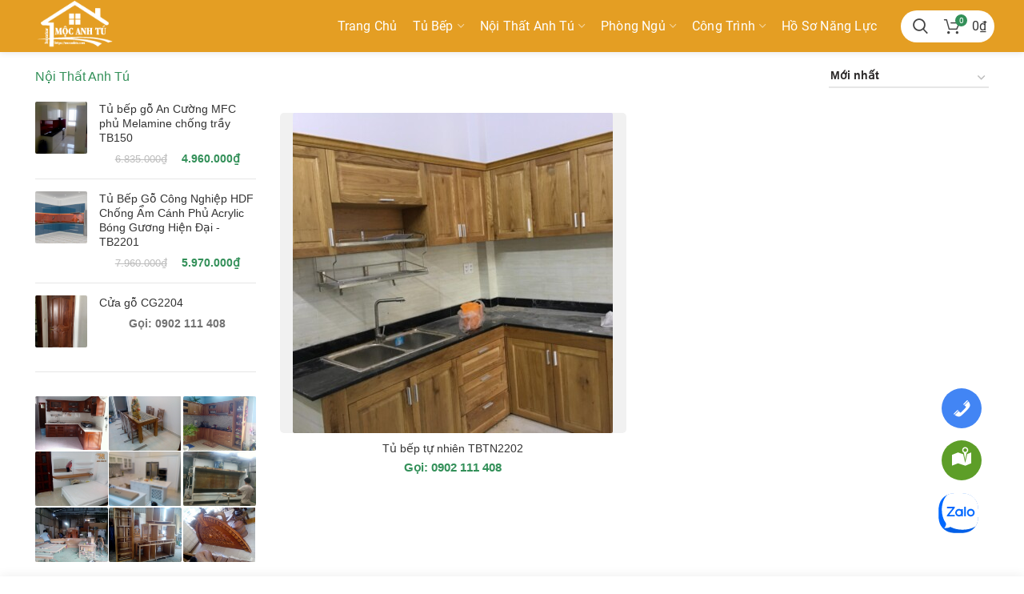

--- FILE ---
content_type: text/html; charset=UTF-8
request_url: https://mocanhtu.com/t/tu-bep-tren-mfc-an-cuong
body_size: 27092
content:
<!DOCTYPE html>
<html lang="vi">
<head>
	<meta charset="UTF-8">
	<meta name="viewport" content="width=device-width, initial-scale=1.0, maximum-scale=1.0, user-scalable=no">
	<link rel="profile" href="http://gmpg.org/xfn/11">
	<link rel="pingback" href="https://mocanhtu.com/xmlrpc.php">
<!-- Google Tag Manager -->
<script>(function(w,d,s,l,i){w[l]=w[l]||[];w[l].push({'gtm.start':
new Date().getTime(),event:'gtm.js'});var f=d.getElementsByTagName(s)[0],
j=d.createElement(s),dl=l!='dataLayer'?'&l='+l:'';j.async=true;j.src=
'https://www.googletagmanager.com/gtm.js?id='+i+dl;f.parentNode.insertBefore(j,f);
})(window,document,'script','dataLayer','GTM-KR36N7D');</script>
<!-- End Google Tag Manager -->

<script data-ad-client="ca-pub-1690808367734838" async src="https://pagead2.googlesyndication.com/pagead/js/adsbygoogle.js"></script>
	<title>tủ bếp trên mfc an cường &#8211; Nội thất Anh Tú</title>
<meta name='robots' content='max-image-preview:large' />
<link rel='dns-prefetch' href='//fonts.googleapis.com' />
<link rel='dns-prefetch' href='//s.w.org' />
<link rel="alternate" type="application/rss+xml" title="Dòng thông tin Nội thất Anh Tú &raquo;" href="https://mocanhtu.com/feed" />
<link rel="alternate" type="application/rss+xml" title="Dòng phản hồi Nội thất Anh Tú &raquo;" href="https://mocanhtu.com/comments/feed" />
<link rel="alternate" type="application/rss+xml" title="Nguồn cấp Nội thất Anh Tú &raquo; tủ bếp trên mfc an cường Tag" href="https://mocanhtu.com/t/tu-bep-tren-mfc-an-cuong/feed" />
<link rel='stylesheet' id='automatic-youtube-gallery-public-css'  href='https://mocanhtu.com/wp-content/plugins/automatic-youtube-gallery/public/assets/css/public.css?ver=1.6.0' type='text/css' media='all' />
<link rel='stylesheet' id='nm-main-style-css'  href='https://mocanhtu.com/wp-content/plugins/nm_contact/style.css?ver=5.7.11' type='text/css' media='all' />
<link rel='stylesheet' id='dashicons-css'  href='https://mocanhtu.com/wp-includes/css/dashicons.min.css?ver=5.7.11' type='text/css' media='all' />
<link rel='stylesheet' id='rs-plugin-settings-css'  href='https://mocanhtu.com/wp-content/plugins/revslider/public/assets/css/rs6.css?ver=6.2.23' type='text/css' media='all' />
<style id='rs-plugin-settings-inline-css' type='text/css'>
#rs-demo-id {}
</style>
<style id='woocommerce-inline-inline-css' type='text/css'>
.woocommerce form .form-row .required { visibility: visible; }
</style>
<link rel='stylesheet' id='woo-viet-provinces-style-css'  href='https://mocanhtu.com/wp-content/plugins/nm_woocomerce/assets/provinces.css?ver=5.7.11' type='text/css' media='all' />
<link rel='stylesheet' id='nm-wc-style-css'  href='https://mocanhtu.com/wp-content/plugins/nm_woocomerce/style.css?ver=5.7.11' type='text/css' media='all' />
<link rel='stylesheet' id='js_composer_front-css'  href='https://mocanhtu.com/wp-content/plugins/js_composer/assets/css/js_composer.min.css?ver=6.4.1' type='text/css' media='all' />
<link rel='stylesheet' id='bootstrap-css'  href='https://mocanhtu.com/wp-content/themes/woodmart/css/bootstrap-light.min.css?ver=5.2.0' type='text/css' media='all' />
<link rel='stylesheet' id='woodmart-style-css'  href='https://mocanhtu.com/wp-content/themes/woodmart/style.css?ver=5.2.0' type='text/css' media='all' />
<link rel='stylesheet' id='xts-google-fonts-css'  href='//fonts.googleapis.com/css?family=Ubuntu%3A300%2C300italic%2C400%2C400italic%2C500%2C500italic%2C700%2C700italic%7CRoboto%3A100%2C100italic%2C300%2C300italic%2C400%2C400italic%2C500%2C500italic%2C700%2C700italic%2C900%2C900italic%7CMarkazi+Text%3A400%2C500%2C600%2C700&#038;subset=latin&#038;ver=5.2.0' type='text/css' media='all' />
<script type="text/template" id="tmpl-variation-template">
	<div class="woocommerce-variation-description">{{{ data.variation.variation_description }}}</div>
	<div class="woocommerce-variation-price">{{{ data.variation.price_html }}}</div>
	<div class="woocommerce-variation-availability">{{{ data.variation.availability_html }}}</div>
</script>
<script type="text/template" id="tmpl-unavailable-variation-template">
	<p>Rất tiếc, sản phẩm này hiện không tồn tại. Hãy chọn một phương thức kết hợp khác.</p>
</script>
<script type='text/javascript' src='https://mocanhtu.com/wp-includes/js/jquery/jquery.min.js?ver=3.5.1' id='jquery-core-js'></script>
<script type='text/javascript' src='https://mocanhtu.com/wp-includes/js/jquery/jquery-migrate.min.js?ver=3.3.2' id='jquery-migrate-js'></script>
<script type='text/javascript' id='automatic-youtube-gallery-public-js-extra'>
/* <![CDATA[ */
var ayg_public = {"ajax_url":"https:\/\/mocanhtu.com\/wp-admin\/admin-ajax.php","i18n":{"show_more":"Show More","show_less":"Show Less"},"players":[]};
var ayg_public = {"ajax_url":"https:\/\/mocanhtu.com\/wp-admin\/admin-ajax.php","i18n":{"show_more":"Show More","show_less":"Show Less"},"top_offset":"10","players":[]};
/* ]]> */
</script>
<script type='text/javascript' src='https://mocanhtu.com/wp-content/plugins/automatic-youtube-gallery/public/assets/js/public.js?ver=1.6.0' id='automatic-youtube-gallery-public-js'></script>
<script type='text/javascript' src='https://mocanhtu.com/wp-content/plugins/revslider/public/assets/js/rbtools.min.js?ver=6.2.23' id='tp-tools-js'></script>
<script type='text/javascript' src='https://mocanhtu.com/wp-content/plugins/revslider/public/assets/js/rs6.min.js?ver=6.2.23' id='revmin-js'></script>
<script type='text/javascript' src='https://mocanhtu.com/wp-content/plugins/woocommerce/assets/js/jquery-blockui/jquery.blockUI.min.js?ver=2.70' id='jquery-blockui-js'></script>
<script type='text/javascript' id='wc-add-to-cart-js-extra'>
/* <![CDATA[ */
var wc_add_to_cart_params = {"ajax_url":"\/wp-admin\/admin-ajax.php","wc_ajax_url":"\/?wc-ajax=%%endpoint%%","i18n_view_cart":"Xem gi\u1ecf h\u00e0ng","cart_url":"https:\/\/mocanhtu.com\/gio-hang","is_cart":"","cart_redirect_after_add":"no"};
/* ]]> */
</script>
<script type='text/javascript' src='https://mocanhtu.com/wp-content/plugins/woocommerce/assets/js/frontend/add-to-cart.min.js?ver=5.1.0' id='wc-add-to-cart-js'></script>
<script type='text/javascript' src='https://mocanhtu.com/wp-content/plugins/js_composer/assets/js/vendors/woocommerce-add-to-cart.js?ver=6.4.1' id='vc_woocommerce-add-to-cart-js-js'></script>
<script type='text/javascript' src='https://mocanhtu.com/wp-content/themes/woodmart/js/device.min.js?ver=5.2.0' id='woodmart-device-js'></script>
<link rel="https://api.w.org/" href="https://mocanhtu.com/wp-json/" /><link rel="EditURI" type="application/rsd+xml" title="RSD" href="https://mocanhtu.com/xmlrpc.php?rsd" />
<link rel="wlwmanifest" type="application/wlwmanifest+xml" href="https://mocanhtu.com/wp-includes/wlwmanifest.xml" /> 
<meta name="generator" content="WordPress 5.7.11" />
<meta name="generator" content="WooCommerce 5.1.0" />
<meta name="theme-color" content="#339059">	<noscript><style>.woocommerce-product-gallery{ opacity: 1 !important; }</style></noscript>
	<meta name="generator" content="Powered by WPBakery Page Builder - drag and drop page builder for WordPress."/>
<meta name="generator" content="Powered by Slider Revolution 6.2.23 - responsive, Mobile-Friendly Slider Plugin for WordPress with comfortable drag and drop interface." />
<link rel="icon" href="https://mocanhtu.com/wp-content/uploads/2020/09/logoweb3-100x100.png" sizes="32x32" />
<link rel="icon" href="https://mocanhtu.com/wp-content/uploads/2020/09/logoweb3.png" sizes="192x192" />
<link rel="apple-touch-icon" href="https://mocanhtu.com/wp-content/uploads/2020/09/logoweb3.png" />
<meta name="msapplication-TileImage" content="https://mocanhtu.com/wp-content/uploads/2020/09/logoweb3.png" />
<script type="text/javascript">function setREVStartSize(e){
			//window.requestAnimationFrame(function() {				 
				window.RSIW = window.RSIW===undefined ? window.innerWidth : window.RSIW;	
				window.RSIH = window.RSIH===undefined ? window.innerHeight : window.RSIH;	
				try {								
					var pw = document.getElementById(e.c).parentNode.offsetWidth,
						newh;
					pw = pw===0 || isNaN(pw) ? window.RSIW : pw;
					e.tabw = e.tabw===undefined ? 0 : parseInt(e.tabw);
					e.thumbw = e.thumbw===undefined ? 0 : parseInt(e.thumbw);
					e.tabh = e.tabh===undefined ? 0 : parseInt(e.tabh);
					e.thumbh = e.thumbh===undefined ? 0 : parseInt(e.thumbh);
					e.tabhide = e.tabhide===undefined ? 0 : parseInt(e.tabhide);
					e.thumbhide = e.thumbhide===undefined ? 0 : parseInt(e.thumbhide);
					e.mh = e.mh===undefined || e.mh=="" || e.mh==="auto" ? 0 : parseInt(e.mh,0);		
					if(e.layout==="fullscreen" || e.l==="fullscreen") 						
						newh = Math.max(e.mh,window.RSIH);					
					else{					
						e.gw = Array.isArray(e.gw) ? e.gw : [e.gw];
						for (var i in e.rl) if (e.gw[i]===undefined || e.gw[i]===0) e.gw[i] = e.gw[i-1];					
						e.gh = e.el===undefined || e.el==="" || (Array.isArray(e.el) && e.el.length==0)? e.gh : e.el;
						e.gh = Array.isArray(e.gh) ? e.gh : [e.gh];
						for (var i in e.rl) if (e.gh[i]===undefined || e.gh[i]===0) e.gh[i] = e.gh[i-1];
											
						var nl = new Array(e.rl.length),
							ix = 0,						
							sl;					
						e.tabw = e.tabhide>=pw ? 0 : e.tabw;
						e.thumbw = e.thumbhide>=pw ? 0 : e.thumbw;
						e.tabh = e.tabhide>=pw ? 0 : e.tabh;
						e.thumbh = e.thumbhide>=pw ? 0 : e.thumbh;					
						for (var i in e.rl) nl[i] = e.rl[i]<window.RSIW ? 0 : e.rl[i];
						sl = nl[0];									
						for (var i in nl) if (sl>nl[i] && nl[i]>0) { sl = nl[i]; ix=i;}															
						var m = pw>(e.gw[ix]+e.tabw+e.thumbw) ? 1 : (pw-(e.tabw+e.thumbw)) / (e.gw[ix]);					
						newh =  (e.gh[ix] * m) + (e.tabh + e.thumbh);
					}				
					if(window.rs_init_css===undefined) window.rs_init_css = document.head.appendChild(document.createElement("style"));					
					document.getElementById(e.c).height = newh+"px";
					window.rs_init_css.innerHTML += "#"+e.c+"_wrapper { height: "+newh+"px }";				
				} catch(e){
					console.log("Failure at Presize of Slider:" + e)
				}					   
			//});
		  };</script>
<style>		
		
		</style><noscript><style> .wpb_animate_when_almost_visible { opacity: 1; }</style></noscript>			<style data-type="wd-style-header_555957">
				@media (min-width: 1025px) {
	.whb-top-bar-inner {
		height: 0px;
	}
	
	.whb-general-header-inner {
		height: 65px;
	}
	
	.whb-header-bottom-inner {
		height: 52px;
	}
	
	.whb-sticked .whb-top-bar-inner {
		height: 42px;
	}
	
	.whb-sticked .whb-general-header-inner {
		height: 60px;
	}
	
	.whb-sticked .whb-header-bottom-inner {
		height: 52px;
	}
	
	/* HEIGHT OF HEADER CLONE */
	.whb-clone .whb-general-header-inner {
		height: 60px;
	}
	
	/* HEADER OVERCONTENT */
	.woodmart-header-overcontent .title-size-small {
		padding-top: 137px;
	}
	
	.woodmart-header-overcontent .title-size-default {
		padding-top: 177px;
	}
	
	.woodmart-header-overcontent .title-size-large {
		padding-top: 217px;
	}
	
	/* HEADER OVERCONTENT WHEN SHOP PAGE TITLE TURN OFF  */
	.woodmart-header-overcontent .without-title.title-size-small {
		padding-top: 117px;
	}
	
	.woodmart-header-overcontent .without-title.title-size-default {
		padding-top: 152px;
	}
	
	.woodmart-header-overcontent .without-title.title-size-large {
		padding-top: 177px;
	}
	
	/* HEADER OVERCONTENT ON SINGLE PRODUCT */
	.single-product .whb-overcontent:not(.whb-custom-header) {
		padding-top: 117px;
	}
	
	/* HEIGHT OF LOGO IN TOP BAR */
	.whb-top-bar .woodmart-logo img {
		max-height: 0px;
	}
	
	.whb-sticked .whb-top-bar .woodmart-logo img {
		max-height: 42px;
	}
	
	/* HEIGHT OF LOGO IN GENERAL HEADER */
	.whb-general-header .woodmart-logo img {
		max-height: 65px;
	}
	
	.whb-sticked .whb-general-header .woodmart-logo img {
		max-height: 60px;
	}
	
	/* HEIGHT OF LOGO IN BOTTOM HEADER */
	.whb-header-bottom .woodmart-logo img {
		max-height: 52px;
	}
	
	.whb-sticked .whb-header-bottom .woodmart-logo img {
		max-height: 52px;
	}
	
	/* HEIGHT OF LOGO IN HEADER CLONE */
	.whb-clone .whb-general-header .woodmart-logo img {
		max-height: 60px;
	}
	
	/* HEIGHT OF HEADER BUILDER ELEMENTS */
	/* HEIGHT ELEMENTS IN TOP BAR */
	.whb-top-bar .wd-tools-element > a,
	.whb-top-bar .main-nav .item-level-0 > a,
	.whb-top-bar .whb-secondary-menu .item-level-0 > a,
	.whb-top-bar .categories-menu-opener,
	.whb-top-bar .menu-opener,
	.whb-top-bar .whb-divider-stretch:before,
	.whb-top-bar form.woocommerce-currency-switcher-form .dd-selected,
	.whb-top-bar .whb-text-element .wcml-dropdown a.wcml-cs-item-toggle {
		height: 0px;
	}
	
	.whb-sticked .whb-top-bar .wd-tools-element > a,
	.whb-sticked .whb-top-bar .main-nav .item-level-0 > a,
	.whb-sticked .whb-top-bar .whb-secondary-menu .item-level-0 > a,
	.whb-sticked .whb-top-bar .categories-menu-opener,
	.whb-sticked .whb-top-bar .menu-opener,
	.whb-sticked .whb-top-bar .whb-divider-stretch:before,
	.whb-sticked .whb-top-bar form.woocommerce-currency-switcher-form .dd-selected,
	.whb-sticked .whb-top-bar .whb-text-element .wcml-dropdown a.wcml-cs-item-toggle {
		height: 42px;
	}
	
	/* HEIGHT ELEMENTS IN GENERAL HEADER */
	.whb-general-header .whb-divider-stretch:before,
	.whb-general-header .navigation-style-bordered .item-level-0 > a {
		height: 65px;
	}
	
	.whb-sticked:not(.whb-clone) .whb-general-header .whb-divider-stretch:before,
	.whb-sticked:not(.whb-clone) .whb-general-header .navigation-style-bordered .item-level-0 > a {
		height: 60px;
	}
	
	.whb-sticked:not(.whb-clone) .whb-general-header .woodmart-search-dropdown,
	.whb-sticked:not(.whb-clone) .whb-general-header .dropdown-cart,
	.whb-sticked:not(.whb-clone) .whb-general-header .woodmart-navigation:not(.vertical-navigation):not(.navigation-style-bordered) .sub-menu-dropdown {
		margin-top: 10px;
	}
	
	.whb-sticked:not(.whb-clone) .whb-general-header .woodmart-search-dropdown:after,
	.whb-sticked:not(.whb-clone) .whb-general-header .dropdown-cart:after,
	.whb-sticked:not(.whb-clone) .whb-general-header .woodmart-navigation:not(.vertical-navigation):not(.navigation-style-bordered) .sub-menu-dropdown:after {
		height: 10px;
	}
	
	/* HEIGHT ELEMENTS IN BOTTOM HEADER */
	.whb-header-bottom .wd-tools-element > a,
	.whb-header-bottom .main-nav .item-level-0 > a,
	.whb-header-bottom .whb-secondary-menu .item-level-0 > a,
	.whb-header-bottom .categories-menu-opener,
	.whb-header-bottom .menu-opener,
	.whb-header-bottom .whb-divider-stretch:before,
	.whb-header-bottom form.woocommerce-currency-switcher-form .dd-selected,
	.whb-header-bottom .whb-text-element .wcml-dropdown a.wcml-cs-item-toggle {
		height: 52px;
	}
	
	.whb-header-bottom.whb-border-fullwidth .menu-opener {
		height: 52px;
		margin-top: -0px;
		margin-bottom: -0px;
	}
	
	.whb-header-bottom.whb-border-boxed .menu-opener {
		height: 52px;
		margin-top: -0px;
		margin-bottom: -0px;
	}
	
	.whb-sticked .whb-header-bottom .wd-tools-element > a,
	.whb-sticked .whb-header-bottom .main-nav .item-level-0 > a,
	.whb-sticked .whb-header-bottom .whb-secondary-menu .item-level-0 > a,
	.whb-sticked .whb-header-bottom .categories-menu-opener,
	.whb-sticked .whb-header-bottom .whb-divider-stretch:before,
	.whb-sticked .whb-header-bottom form.woocommerce-currency-switcher-form .dd-selected,
	.whb-sticked .whb-header-bottom .whb-text-element .wcml-dropdown a.wcml-cs-item-toggle {
		height: 52px;
	}
	
	.whb-sticked .whb-header-bottom.whb-border-fullwidth .menu-opener {
		height: 52px;
	}
	
	.whb-sticked .whb-header-bottom.whb-border-boxed .menu-opener {
		height: 52px;
	}
	
	.whb-sticky-shadow.whb-sticked .whb-header-bottom .menu-opener {
		height: 52px;
		margin-bottom:0;
	}
	
	/* HEIGHT ELEMENTS IN HEADER CLONE */
	.whb-clone .wd-tools-element > a,
	.whb-clone .main-nav .item-level-0 > a,
	.whb-clone .whb-secondary-menu .item-level-0 > a,
	.whb-clone .categories-menu-opener,
	.whb-clone .menu-opener,
	.whb-clone .whb-divider-stretch:before,
	.whb-clone .navigation-style-bordered .item-level-0 > a,
	.whb-clone form.woocommerce-currency-switcher-form .dd-selected,
	.whb-clone .whb-text-element .wcml-dropdown a.wcml-cs-item-toggle {
		height: 60px;
	}
}

@media (max-width: 1024px) {
	.whb-top-bar-inner {
		height: 0px;
	}
	
	.whb-general-header-inner {
		height: 50px;
	}
	
	.whb-header-bottom-inner {
		height: 52px;
	}
	
	/* HEIGHT OF HEADER CLONE */
	.whb-clone .whb-general-header-inner {
		height: 50px;
	}
	
	/* HEADER OVERCONTENT */
	.woodmart-header-overcontent .page-title {
		padding-top: 117px;
	}
	
	/* HEADER OVERCONTENT WHEN SHOP PAGE TITLE TURN OFF  */
	.woodmart-header-overcontent .without-title.title-shop {
		padding-top: 102px;
	}
	
	/* HEADER OVERCONTENT ON SINGLE PRODUCT */
	.single-product .whb-overcontent:not(.whb-custom-header) {
		padding-top: 102px;
	}
	
	/* HEIGHT OF LOGO IN TOP BAR */
	.whb-top-bar .woodmart-logo img {
		max-height: 0px;
	}
	
	/* HEIGHT OF LOGO IN GENERAL HEADER */
	.whb-general-header .woodmart-logo img {
		max-height: 50px;
	}
	
	/* HEIGHT OF LOGO IN BOTTOM HEADER */
	.whb-header-bottom .woodmart-logo img {
		max-height: 52px;
	}
	
	/* HEIGHT OF LOGO IN HEADER CLONE */
	.whb-clone .whb-general-header .woodmart-logo img {
		max-height: 50px;
	}
	
	/* HEIGHT OF HEADER BULDER ELEMENTS */
	/* HEIGHT ELEMENTS IN TOP BAR */
	.whb-top-bar .wd-tools-element > a,
	.whb-top-bar .main-nav .item-level-0 > a,
	.whb-top-bar .whb-secondary-menu .item-level-0 > a,
	.whb-top-bar .categories-menu-opener,
	.whb-top-bar .whb-divider-stretch:before,
	.whb-top-bar form.woocommerce-currency-switcher-form .dd-selected,
	.whb-top-bar .whb-text-element .wcml-dropdown a.wcml-cs-item-toggle {
		height: 0px;
	}
	
	/* HEIGHT ELEMENTS IN GENERAL HEADER */
	.whb-general-header .wd-tools-element > a,
	.whb-general-header .main-nav .item-level-0 > a,
	.whb-general-header .whb-secondary-menu .item-level-0 > a,
	.whb-general-header .categories-menu-opener,
	.whb-general-header .whb-divider-stretch:before,
	.whb-general-header form.woocommerce-currency-switcher-form .dd-selected,
	.whb-general-header .whb-text-element .wcml-dropdown a.wcml-cs-item-toggle {
		height: 50px;
	}
	
	/* HEIGHT ELEMENTS IN BOTTOM HEADER */
	.whb-header-bottom .wd-tools-element > a,
	.whb-header-bottom .main-nav .item-level-0 > a,
	.whb-header-bottom .whb-secondary-menu .item-level-0 > a,
	.whb-header-bottom .categories-menu-opener,
	.whb-header-bottom .whb-divider-stretch:before,
	.whb-header-bottom form.woocommerce-currency-switcher-form .dd-selected,
	.whb-header-bottom .whb-text-element .wcml-dropdown a.wcml-cs-item-toggle {
		height: 52px;
	}
	
	/* HEIGHT ELEMENTS IN HEADER CLONE */
	.whb-clone .wd-tools-element > a,
	.whb-clone .main-nav .item-level-0 > a,
	.whb-clone .whb-secondary-menu .item-level-0 > a,
	.whb-clone .categories-menu-opener,
	.whb-clone .menu-opener,
	.whb-clone .whb-divider-stretch:before,
	.whb-clone form.woocommerce-currency-switcher-form .dd-selected,
	.whb-clone .whb-text-element .wcml-dropdown a.wcml-cs-item-toggle {
		height: 50px;
	}
}

.whb-top-bar {
	background-color: rgba(51, 144, 89, 1);border-bottom-style: solid;
}

.whb-general-header {
	background-color: rgba(228, 158, 35, 1);border-color: rgba(65, 117, 5, 1);border-bottom-width: 0px;border-bottom-style: solid;
}

.whb-header-bottom {
	border-bottom-width: 0px;border-bottom-style: solid;
}
			</style>
						<style data-type="wd-style-theme_settings_default">
				.page-title-default{
	background-color:#ffffff;
	background-repeat:repeat;
	background-size:contain;
	background-attachment:scroll;
	background-position:right center;
}

.footer-container{
	background-image: url(https://mocanhtu.com/wp-content/uploads/2020/10/wd-footer1.png);
	background-repeat:no-repeat;
	background-size:cover;
	background-position:center top;
}

body, .font-text, .menu-item-register .create-account-link, .menu-label, .widgetarea-mobile .widget_currency_sel_widget .widget-title, .widgetarea-mobile .widget_icl_lang_sel_widget .widget-title, .wpb-js-composer .vc_tta.vc_general.vc_tta-style-classic.vc_tta-accordion .vc_tta-panel-title, .woodmart-more-desc table th, .woocommerce-product-details__short-description table th, .product-image-summary .shop_attributes th{
	font-family: "Verdana, Geneva, sans-serif", Arial, Helvetica, sans-serif;font-size: 15px;color: #353535;
}

.font-primary, table th, .page-title .entry-title, .masonry-filter li, .widget_rss ul li > a, .woodmart-price-table .woodmart-plan-title, .wpb-js-composer .vc_tta.vc_general.vc_tta-style-classic.vc_tta-tabs .vc_tta-tab > a, .woodmart-sizeguide-table tr:first-child td, .tabs-layout-tabs .tabs li, .woodmart-accordion-title, .woodmart-checkout-steps ul, .woocommerce-billing-fields > h3, .woocommerce-shipping-fields > h3, .woocommerce-additional-fields > h3, #ship-to-different-address label, #order_review_heading, .cart-totals-inner h2, .wood-login-divider, .woocommerce-MyAccount-title, header.title > h3, .woocommerce-column__title, .compare-field, .compare-value:before, .compare-basic .compare-value:before, .woodmart-wishlist-title, .woodmart-empty-page, .woodmart-products-tabs .tabs-name, .woodmart-products-tabs .products-tabs-title, #order_payment_heading, h1, h2, h3, h4, h5, h6, .title, legend, .woocommerce-Reviews .comment-reply-title, .menu-mega-dropdown .sub-menu > li > a, .mega-menu-list > li > a{
	font-family: "Ubuntu", Arial, Helvetica, sans-serif;font-weight: 400;font-size: 15px;
}

.blog-post-loop .entry-title, .post-single-page .entry-title, .single-post-navigation .post-title, .portfolio-entry .entry-title, td.product-name a, .category-grid-item .category-title, .product_title, .autocomplete-suggestion .suggestion-title, .widget_recent_entries ul li a, .widget_recent_comments ul li > a, .woodmart-recent-posts .entry-title a, .woodmart-menu-price .menu-price-title, .product-title, .product-grid-item .product-title, .group_table td.label a{
	font-family: "Verdana, Geneva, sans-serif", Arial, Helvetica, sans-serif;font-weight: 400;
}

.font-alt{
	font-family: "Verdana, Geneva, sans-serif", Arial, Helvetica, sans-serif;font-weight: 400;
}

.widgettitle, .widgettitle a, .widget-title, .widget-title a{
	font-family: "Verdana, Geneva, sans-serif", Arial, Helvetica, sans-serif;font-weight: 400;text-transform: capitalize;color: #339059;
}

.main-nav-style, .menu-opener, .categories-menu-dropdown .item-level-0 > a, .wd-tools-element .wd-tools-text, .main-nav .item-level-0 > a, .whb-secondary-menu .item-level-0 > a, .full-screen-nav .item-level-0 > a, .wd-tools-element .wd-tools-count, .woodmart-cart-design-2 .woodmart-cart-number, .woodmart-cart-design-5 .woodmart-cart-number{
	font-family: "Roboto", Arial, Helvetica, sans-serif;font-weight: 400;font-size: 16px;text-transform: capitalize;
}

.hlheader{
	font-family: "Markazi Text", Arial, Helvetica, sans-serif;font-weight: 400;
}

a:hover, h1 a:hover, h2 a:hover, h3 a:hover, h4 a:hover, h5 a:hover, h6 a:hover, blockquote footer:before, blockquote cite, blockquote cite a, .color-scheme-dark a:hover, .color-primary, .woodmart-dark .color-primary, .woodmart-cart-design-3 .woodmart-cart-subtotal .amount, .menu-item-register .create-account-link, .menu-item-register .create-account-link:hover, .btn-style-bordered.btn-color-primary, .mega-menu-list > li > a:hover, .mega-menu-list .sub-sub-menu li a:hover, .site-mobile-menu li.current-menu-item > a, .site-mobile-menu .sub-menu li.current-menu-item > a, .dropdowns-color-light .site-mobile-menu li.current-menu-item > a, .dropdowns-color-light .site-mobile-menu .sub-menu li.current-menu-item > a, .comments-area .reply a, .comments-area .reply a:hover, .comments-area .logged-in-as > a:hover, .blog-post-loop .entry-title a:hover, .read-more-section a, .read-more-section a:hover, .single-post-navigation .blog-posts-nav-btn a:hover, .error404 .page-title, .not-found .entry-header:before, .subtitle-color-primary.subtitle-style-default, .wpb_wrapper .title-wrapper u, .woodmart-title-color-primary .subtitle-style-default, .wpb_wrapper .promo-banner u, .instagram-widget .clear a:hover, .box-icon-wrapper.box-with-text, .woodmart-price-table.price-style-alt .woodmart-price-currency, .woodmart-price-table.price-style-alt .woodmart-price-value, .woodmart-menu-price.cursor-pointer:hover .menu-price-title, .hotspot-icon-alt .hotspot-btn:after, p.stock.in-stock:before, td.woocommerce-orders-table__cell-order-number a:hover, .wd-action-btn > a:hover, .amount, .price, .price ins, a.login-to-prices-msg, a.login-to-prices-msg:hover, .woodmart-accordion-title:hover, .woodmart-accordion-title.active, .woodmart-dark .woodmart-accordion-title:hover, .woodmart-dark .woodmart-accordion-title.active, .woocommerce-form-coupon-toggle > .woocommerce-info .showcoupon, .woocommerce-form-coupon-toggle > .woocommerce-info .showlogin, .woocommerce-form-login-toggle > .woocommerce-info .showcoupon, .woocommerce-form-login-toggle > .woocommerce-info .showlogin, .cart-totals-inner .shipping-calculator-button, .woodmart-dark .cart-totals-inner .shipping-calculator-button, .login-form-footer .lost_password, .login-form-footer .lost_password:hover, .woocommerce-order-pay td.product-total .amount, .woodmart-my-account-links a:hover:before, .woodmart-my-account-links a:focus:before, .woocommerce-Address-title .edit:hover, .woodmart-products-tabs.tabs-design-simple .products-tabs-title li.active-tab-title, .brands-list .brand-item a:hover, #dokan-store-listing-filter-wrap .right .toggle-view .active, .whb-color-dark .navigation-style-default .item-level-0:hover > a, .whb-color-dark .navigation-style-default .item-level-0.current-menu-item > a, .navigation-style-default .menu-mega-dropdown .color-scheme-dark .sub-menu > li > a:hover, .navigation-style-separated .menu-mega-dropdown .color-scheme-dark .sub-menu > li > a:hover, .navigation-style-bordered .menu-mega-dropdown .color-scheme-dark .sub-menu > li > a:hover, .vertical-navigation .menu-mega-dropdown .sub-menu > li > a:hover, .navigation-style-default .menu-mega-dropdown .color-scheme-dark .sub-sub-menu li a:hover, .navigation-style-separated .menu-mega-dropdown .color-scheme-dark .sub-sub-menu li a:hover, .navigation-style-bordered .menu-mega-dropdown .color-scheme-dark .sub-sub-menu li a:hover, .vertical-navigation .menu-mega-dropdown .sub-sub-menu li a:hover{
	color:#339059;
}

.menu-opener:not(.has-bg), .search-style-with-bg.searchform .searchsubmit, .woodmart-cart-design-4 .woodmart-cart-number, .btn.btn-color-primary, .btn-style-bordered.btn-color-primary:hover, .menu-label-primary, .main-nav .item-level-0.callto-btn > a, .mobile-nav-tabs li:after, .icon-sub-menu.up-icon, .comment-form .submit, .color-scheme-light .woodmart-entry-meta .meta-reply .replies-count, .blog-design-mask .woodmart-entry-meta .meta-reply .replies-count, .woodmart-dark .woodmart-entry-meta .meta-reply .replies-count, .meta-post-categories, .woodmart-single-footer .tags-list a:hover:after, .woodmart-single-footer .tags-list a:focus:after, .woodmart-pagination > span:not(.page-links-title), .page-links > span:not(.page-links-title), .widget_tag_cloud .tagcloud a:hover, .widget_tag_cloud .tagcloud a:focus, .widget_product_tag_cloud .tagcloud a:hover, .widget_product_tag_cloud .tagcloud a:focus, .widget_calendar #wp-calendar #today, .slider-title:before, .mc4wp-form input[type=submit], .subtitle-color-primary.subtitle-style-background, .woodmart-title-color-primary .subtitle-style-background, .woodmart-title-style-simple.woodmart-title-color-primary .liner-continer:after, .icons-design-simple .woodmart-social-icon:hover, .timer-style-active .woodmart-timer > span, .woodmart-price-table .woodmart-plan-footer > a, .woodmart-price-table.price-style-default .woodmart-plan-price, .hotspot-icon-default .hotspot-btn, .hotspot-icon-alt .woodmart-image-hotspot.hotspot-opened .hotspot-btn, .hotspot-icon-alt .woodmart-image-hotspot:hover .hotspot-btn, .hotspot-content .add_to_cart_button, .hotspot-content .product_type_variable, .widget_product_categories .product-categories li a:hover + .count, .widget_product_categories .product-categories li a:focus + .count, .widget_product_categories .product-categories li.current-cat > .count, .woodmart-woocommerce-layered-nav .layered-nav-link:hover + .count, .woodmart-woocommerce-layered-nav .layered-nav-link:focus + .count, .woodmart-woocommerce-layered-nav .chosen .count, td.woocommerce-orders-table__cell-order-actions a, .popup-quick-view .woodmart-scroll-content > a, .popup-quick-view .view-details-btn, .product-label.onsale, .widget_shopping_cart .buttons .checkout, .widget_price_filter .ui-slider .ui-slider-range, .widget_price_filter .ui-slider .ui-slider-handle:after, .wd-widget-stock-status a.wd-active:before, .widget_layered_nav ul .chosen a:before, .woocommerce-store-notice, div.quantity input[type=button]:hover, .woodmart-stock-progress-bar .progress-bar, .woocommerce-pagination li .current, .cat-design-replace-title .category-title, .woodmart-hover-base:not([class*=add-small]) .wd-bottom-actions .woodmart-add-btn > a, .woodmart-hover-alt .woodmart-add-btn > a span:before, .woodmart-hover-quick .woodmart-add-btn > a, .product-list-item .woodmart-add-btn > a, .woodmart-hover-standard .woodmart-add-btn > a, .single_add_to_cart_button, .tabs-layout-tabs .tabs li a:after, .wd-add-img-msg:before, .checkout_coupon .button, #place_order, .cart-totals-inner .checkout-button, .cart-actions .button[name=apply_coupon], .register .button, .login .button, .lost_reset_password .button, .woocommerce-MyAccount-content > p:not(.woocommerce-Message):first-child mark, .woocommerce-MyAccount-content > .button, .order-info mark, .order-again .button, .woocommerce-Button--next, .woocommerce-Button--previous, .woocommerce-MyAccount-downloads-file, .account-payment-methods-table .button, button[name=save_account_details], button[name=save_address], button[name=track], .woodmart-compare-col .button, .woodmart-compare-col .added_to_cart, .return-to-shop .button, .woodmart-pf-btn button, table.wishlist_table .product-add-to-cart a.button.add_to_cart, div.wcmp_regi_main .button, .dokan-dashboard a.dokan-btn, .dokan-dashboard button.dokan-btn, .dokan-dashboard input[type=submit].dokan-btn, .dokan-dashboard a.dokan-btn:hover, .dokan-dashboard a.dokan-btn:focus, .dokan-dashboard button.dokan-btn:hover, .dokan-dashboard button.dokan-btn:focus, .dokan-dashboard input[type=submit].dokan-btn:hover, .dokan-dashboard input[type=submit].dokan-btn:focus, .dokan-dashboard-wrap .dokan-dash-sidebar ul.dokan-dashboard-menu li.active, .dokan-dashboard-wrap .dokan-dash-sidebar ul.dokan-dashboard-menu li.dokan-common-links a:hover, .dokan-dashboard-wrap .dokan-dash-sidebar ul.dokan-dashboard-menu li:hover, .dokan-single-seller .store-footer .dokan-btn-round, .dokan-single-seller .store-footer .dokan-btn-round:hover, #dokan-store-listing-filter-wrap .right .item .dokan-btn-theme, .woocommerce-MyAccount-content .dokan-btn-theme, .woocommerce-MyAccount-content .dokan-btn-theme:focus, #dokan-store-listing-filter-form-wrap .apply-filter #apply-filter-btn, #dokan-store-listing-filter-form-wrap .apply-filter #apply-filter-btn:focus, #yith-wpv-abuse, .yith-ywraq-add-to-quote .yith-ywraq-add-button .button.add-request-quote-button, body .select2-container--default .select2-results__option[aria-selected=true], .wd-tools-element .wd-tools-count, .woodmart-cart-design-2 .woodmart-cart-number, .woodmart-cart-design-5 .woodmart-cart-number, .navigation-style-underline .nav-link-text:after, .masonry-filter li a:after, .wpb-js-composer .vc_tta.vc_general.vc_tta-style-classic.vc_tta-tabs .vc_tta-tab .vc_tta-title-text:after, .category-nav-link .category-name:after, .woodmart-checkout-steps ul li span:after, .woodmart-products-tabs.tabs-design-default .products-tabs-title .tab-label:after, .woodmart-products-tabs.tabs-design-alt .products-tabs-title .tab-label:after{
	background-color:#339059;
}

blockquote, .border-color-primary, .btn-style-bordered.btn-color-primary, .btn-style-link.btn-color-primary, .btn-style-link.btn-color-primary:hover, .menu-label-primary:before, .woodmart-single-footer .tags-list a:hover, .woodmart-single-footer .tags-list a:focus, .widget_tag_cloud .tagcloud a:hover, .widget_tag_cloud .tagcloud a:focus, .widget_product_tag_cloud .tagcloud a:hover, .widget_product_tag_cloud .tagcloud a:focus, .woodmart-title-style-underlined.woodmart-title-color-primary .title, .woodmart-title-style-underlined-2.woodmart-title-color-primary .title, .woodmart-price-table.price-highlighted .woodmart-plan-inner, .widget_product_categories .product-categories li a:hover + .count, .widget_product_categories .product-categories li a:focus + .count, .widget_product_categories .product-categories li.current-cat > .count, .woodmart-woocommerce-layered-nav .layered-nav-link:hover + .count, .woodmart-woocommerce-layered-nav .layered-nav-link:focus + .count, .woodmart-woocommerce-layered-nav .chosen .count, .wd-widget-stock-status a.wd-active:before, .widget_layered_nav ul li a:hover:before, .wd-widget-stock-status a:hover:before, .widget_layered_nav ul .chosen a:before, div.quantity input[type=button]:hover, .woocommerce-ordering select:focus, .woodmart-products-tabs.tabs-design-simple .tabs-name, .woodmart-highlighted-products .elements-grid, .woodmart-highlighted-products.woodmart-carousel-container, .dokan-dashboard a.dokan-btn, .dokan-dashboard button.dokan-btn, .dokan-dashboard input[type=submit].dokan-btn, .dokan-dashboard a.dokan-btn:hover, .dokan-dashboard a.dokan-btn:focus, .dokan-dashboard button.dokan-btn:hover, .dokan-dashboard button.dokan-btn:focus, .dokan-dashboard input[type=submit].dokan-btn:hover, .dokan-dashboard input[type=submit].dokan-btn:focus, .dokan-dashboard-wrap .dokan-dash-sidebar ul.dokan-dashboard-menu li.active, .dokan-dashboard-wrap .dokan-dash-sidebar ul.dokan-dashboard-menu li.dokan-common-links a:hover, .dokan-dashboard-wrap .dokan-dash-sidebar ul.dokan-dashboard-menu li:hover{
	border-color:#339059;
}

.with-animation .info-svg-wrapper path{
	stroke:#339059;
}

.color-alt, .woodmart-dark .color-alt, .btn-style-bordered.btn-color-alt, .subtitle-color-alt.subtitle-style-default, .woodmart-title-color-alt .subtitle-style-default{
	color:#f4a25f;
}

.btn.btn-color-alt, .btn-style-bordered.btn-color-alt:hover, .menu-label-secondary, .subtitle-color-alt.subtitle-style-background, .woodmart-title-color-alt .subtitle-style-background, .woodmart-title-style-simple.woodmart-title-color-alt .liner-continer:after{
	background-color:#f4a25f;
}

.border-color-alternative, .btn-style-bordered.btn-color-alt, .btn-style-link.btn-color-alt, .btn-style-link.btn-color-alt:hover, .menu-label-secondary:before, .woodmart-title-style-underlined.woodmart-title-color-alt .title, .woodmart-title-style-underlined-2.woodmart-title-color-alt .title{
	border-color:#f4a25f;
}

.wd-age-verify-forbidden, .widget_shopping_cart .buttons .btn-cart, .widget_price_filter .price_slider_amount .button, .cart-totals-inner .shipping-calculator-form .button, .cart-actions .button[name="update_cart"], .woodmart-switch-to-register, .wcmp-quick-info-wrapper input[type="submit"], .simplePopup .submit-report-abuse, .vendor_sort input[type="submit"], #dokan-form-contact-seller.seller-form input.dokan-btn-theme{
	background-color:#339059;
}

.wd-age-verify-forbidden:hover, .widget_shopping_cart .buttons .btn-cart:hover, .widget_price_filter .price_slider_amount .button:hover, .cart-totals-inner .shipping-calculator-form .button:hover, .cart-actions .button[name="update_cart"]:hover, .woodmart-switch-to-register:hover, .wcmp-quick-info-wrapper input[type="submit"]:hover, .simplePopup .submit-report-abuse:hover, .vendor_sort input[type="submit"]:hover, #dokan-form-contact-seller.seller-form input.dokan-btn-theme:hover{
	background-color:#fbbc34;
}

.hotspot-content .add_to_cart_button, .hotspot-content .product_type_variable, td.woocommerce-orders-table__cell-order-actions a, .popup-quick-view .woodmart-scroll-content > a, .woodmart-sticky-add-to-cart, .popup-added_to_cart .view-cart, .widget_shopping_cart .buttons .checkout, .woodmart-hover-base:not([class*="add-small"]) .wd-bottom-actions .woodmart-add-btn > a, .product-list-item .woodmart-add-btn > a, .woodmart-hover-standard .woodmart-add-btn > a, .single_add_to_cart_button, .checkout_coupon .button, #place_order, .cart-totals-inner .checkout-button, .cart-actions .button[name="apply_coupon"], .register .button, .login .button, .lost_reset_password .button, .social-login-btn > a, .woocommerce-MyAccount-content > .button, .order-again .button, .woocommerce-Button--next, .woocommerce-Button--previous, .woocommerce-MyAccount-downloads-file, .account-payment-methods-table .button, button[name="save_account_details"], button[name="save_address"], button[name="track"], .woodmart-compare-col .button, .woodmart-compare-col .added_to_cart, .return-to-shop .button, .woodmart-pf-btn button, table.wishlist_table .product-add-to-cart a.button.add_to_cart, #dokan-store-listing-filter-wrap .right .item .dokan-btn-theme, .woocommerce-MyAccount-content .dokan-btn-theme, #dokan-store-listing-filter-form-wrap .apply-filter #apply-filter-btn, .yith-ywraq-add-to-quote .yith-ywraq-add-button .button.add-request-quote-button{
	background-color:#339059;
}

.hotspot-content .add_to_cart_button:hover, .hotspot-content .product_type_variable:hover, td.woocommerce-orders-table__cell-order-actions a:hover, .popup-quick-view .woodmart-scroll-content > a:hover, .woodmart-sticky-add-to-cart:hover, .popup-added_to_cart .view-cart:hover, .widget_shopping_cart .buttons .checkout:hover, .woodmart-hover-base:not([class*="add-small"]) .wd-bottom-actions .woodmart-add-btn > a:hover, .product-list-item .woodmart-add-btn > a:hover, .woodmart-hover-standard .woodmart-add-btn > a:hover, .single_add_to_cart_button:hover, .checkout_coupon .button:hover, #place_order:hover, .cart-totals-inner .checkout-button:hover, .cart-actions .button[name="apply_coupon"]:hover, .register .button:hover, .login .button:hover, .lost_reset_password .button:hover, .social-login-btn > a:hover, .woocommerce-MyAccount-content > .button:hover, .order-again .button:hover, .woocommerce-Button--next:hover, .woocommerce-Button--previous:hover, .woocommerce-MyAccount-downloads-file:hover, .account-payment-methods-table .button:hover, button[name="save_account_details"]:hover, button[name="save_address"]:hover, button[name="track"]:hover, .woodmart-compare-col .button:hover, .woodmart-compare-col .added_to_cart:hover, .return-to-shop .button:hover, .woodmart-pf-btn button:hover, table.wishlist_table .product-add-to-cart a.button.add_to_cart:hover, #dokan-store-listing-filter-wrap .right .item .dokan-btn-theme:hover, .woocommerce-MyAccount-content .dokan-btn-theme:hover, #dokan-store-listing-filter-form-wrap .apply-filter #apply-filter-btn:hover, .yith-ywraq-add-to-quote .yith-ywraq-add-button .button.add-request-quote-button:hover{
	background-color:#fbbc34;
}

.main-nav .item-level-0.callto-btn > a, .comment-form .submit, .post-password-form input[type="submit"], .cookies-buttons .cookies-accept-btn, .mc4wp-form input[type="submit"], .wd-age-verify-allowed, .woodmart-price-table .woodmart-plan-footer > a, div.wcmp_regi_main .button, #yith-wpv-abuse{
	background-color:#339059;
}

.main-nav .item-level-0.callto-btn > a:hover, .comment-form .submit:hover, .post-password-form input[type="submit"]:hover, .cookies-buttons .cookies-accept-btn:hover, .mc4wp-form input[type="submit"]:hover, .wd-age-verify-allowed:hover, .woodmart-price-table .woodmart-plan-footer > a:hover, div.wcmp_regi_main .button:hover, #yith-wpv-abuse:hover{
	background-color:#fbbc34;
}

.woodmart-promo-popup{
	background-color:#111111;
	background-repeat:no-repeat;
	background-size:contain;
	background-position:left center;
}

@font-face {
	font-weight: normal;
	font-style: normal;
	font-family: "woodmart-font";
	src: url("//mocanhtu.com/wp-content/themes/woodmart/fonts/woodmart-font.eot?v=5.2.0");
	src: url("//mocanhtu.com/wp-content/themes/woodmart/fonts/woodmart-font.eot?#iefix&v=5.2.0") format("embedded-opentype"),
	url("//mocanhtu.com/wp-content/themes/woodmart/fonts/woodmart-font.woff?v=5.2.0") format("woff"),
	url("//mocanhtu.com/wp-content/themes/woodmart/fonts/woodmart-font.woff2?v=5.2.0") format("woff2"),
	url("//mocanhtu.com/wp-content/themes/woodmart/fonts/woodmart-font.ttf?v=5.2.0") format("truetype"),
	url("//mocanhtu.com/wp-content/themes/woodmart/fonts/woodmart-font.svg?v=5.2.0#woodmart-font") format("svg");
}


	/* Site width */

	/* Header Boxed */
	@media (min-width: 1025px) {
		.whb-boxed:not(.whb-sticked):not(.whb-full-width) .whb-main-header {
			max-width: 1192px;
		}
	}

	.container {
		max-width: 1222px;
	}

	
	@media (min-width: 1222px) {

		[data-vc-full-width]:not([data-vc-stretch-content]) {
			padding-left: calc((100vw - 1222px) / 2);
			padding-right: calc((100vw - 1222px) / 2);
		}

		.platform-Windows [data-vc-full-width]:not([data-vc-stretch-content]) {
			padding-left: calc((100vw - 1239px) / 2);
			padding-right: calc((100vw - 1239px) / 2);
		}
	}

	
/* Quick view */
.popup-quick-view {
	max-width: 920px;
}

/* Shop popup */
.woodmart-promo-popup {
	max-width: 800px;
}

/* Age verify */
.wd-age-verify {
	max-width: 500px;
}

/* Header Banner */
.header-banner {
	height: 40px;
}

.header-banner-display .website-wrapper {
	margin-top:40px;
}

/* Tablet */
@media (max-width: 1024px) {
	/* header Banner */
	.header-banner {
		height: 40px;
	}
	
	.header-banner-display .website-wrapper {
		margin-top:40px;
	}
}

.woodmart-woocommerce-layered-nav .woodmart-scroll-content {
	max-height: 280px;
}
		
@font-face {
	font-family: "Ubuntu";
	src: url("//mocanhtu.com/wp-content/uploads/2020/10/Ubuntu-Regular.ttf") format("truetype");
	font-weight: 400;
	font-style: normal;
}

@font-face {
	font-family: "Ubuntu";
	src: url("//mocanhtu.com/wp-content/uploads/2020/10/Ubuntu-Bold.ttf") format("truetype");
	font-weight: 700;
	font-style: normal;
}

@font-face {
	font-family: "Roboto";
	src: url("//mocanhtu.com/wp-content/uploads/2020/10/Roboto-Regular.ttf") format("truetype");
	font-weight: 400;
	font-style: normal;
}

@font-face {
	font-family: "Roboto";
	src: url("//mocanhtu.com/wp-content/uploads/2020/10/Roboto-Bold.ttf") format("truetype");
	font-weight: 700;
	font-style: normal;
}

@font-face {
	font-family: "Markazi Text";
	src: url("//mocanhtu.com/wp-content/uploads/2020/10/MarkaziText-Regular.ttf") format("truetype");
	font-weight: 400;
	font-style: normal;
}

.nmmap span.dashicons {padding: 14px;background-color: #5d9e28;border-radius: 50%;width: 50px;height: 50px;font-size: 30px;display: block;margin-top: 15px;padding: 5px;}
.main-page-wrapper {padding-top: 20px;}
.whb-main-header .whb-search.search-button.wd-tools-element a {margin-left: 5px;}
span.nm-zalo {font-size: 30px;color: #fff;font-weight: 900;line-height: 1;font-family: Tahoma, Geneva, sans-serif;}
ul.nm-dathang1 {background: rgb(226 119 10 / 79%);}
.search-results .post-img-wrapp {max-height: 230px;}
.search-results .blog-post-loop {margin-bottom: 10px;width: 48%;display: inline-block;}
.scrollToTop {bottom: 250px;right: 51px;}
.nm-phone.hotln1 {bottom: 120px;right: 53px;}
.woocommerce-pagination li .page-numbers {min-width: 34px;font-size: 16px;}
.woocommerce-pagination li .current {background-color: #e49e23;}
.whb-main-header .whb-color-light .wd-tools-element > a {color: #444444;}
.whb-main-header .woodmart-shopping-cart .woodmart-cart-subtotal .amount {font-weight: 400;color: #333 !important;}
.woodmart-cart-subtotal .amount {font-weight: 400;}
.whb-main-header .whb-column.whb-col-right.whb-visible-lg {background: #fff;border-radius: 20px;flex: 0;}
.widget_nav_mega_menu>.widget-title {background-color: unset;color: #fff;    padding: 0;}
h1.entry-title {color: #e5b020 !important;}
img {border-radius: 2px;}
.sub-menu-dropdown {background-color: rgb(238 174 63 / 0.95);margin-top: 10px;}
.menu-simple-dropdown .color-scheme-dark li a{font-size: 17px;color: #fff !important;}
 .navigation-style-default .menu-simple-dropdown .color-scheme-dark li a:hover{color: #000 !important;}
.woodmart-checkout-steps ul li a,.woodmart-checkout-steps ul li span,.breadcrumbs a, .breadcrumbs span, .yoast-breadcrumb a, .yoast-breadcrumb span {text-transform: capitalize;}
p#billing_last_name_field{width: 100%;}
a.headericon .fa.fa-mobile,.blog-post-loop .woodmart-entry-content .read-more-section,.post-date.woodmart-post-date,.post-single-page .meta-post-categories,span#reply-title,p#billing_country_field,.comment-form .comment-notes,p.comment-form-img-message,.form-style-rounded div.quantity .minus,.form-style-rounded div.quantity .plus,.breadcrumbs-location-below_header .single-breadcrumbs-wrapper,.product_meta span.posted_in,.product-grid-item .product-labels.labels-rounded {display: none;}
.woodmart-before-product-tabs {background-color: #ffffff;text-align: center;border: 1px solid #f3f3f3;border-left: 0;border-right: 0;}
span.tagged_as {font-size: 11px;color: #929292;}
.dropdowns-color-light .header-categories-nav .menu, .woodmart-dark .vertical-navigation .menu {border-color: rgb(42 70 60);background-color: #339059;}
.search-results .blog-design-small-images.has-post-thumbnail .article-inner,.category .blog-design-small-images.has-post-thumbnail .article-inner {background: #57665f;margin-bottom: -30px;max-height: 250px;overflow: hidden;}
.blog-design-small-images.has-post-thumbnail.blog-style-flat .article-body-container {max-width: calc(100% - 80px);text-align: left;
}
.blog-design-small-images.has-post-thumbnail:nth-child(2n){text-align: right;
}
.blog-post-loop .article-body-container {padding:20px 10px;}
.blog-design-chess.blog-post-loop .entry-summary{max-height:70px;overflow:hidden;}
.mobile-nav .searchform input[type=text] {height: 45px;border: 1px solid #ddd;;border-radius: 50px;margin: 15px 0;}
.blog-design-small-images.has-post-thumbnail .entry-title {font-size: 19px;}
.product-element-top .woodmart-buttons {border-radius: 50px;}
.labels-rectangular .product-label {border-radius: 0 3px 3px 0;}
.dropdowns-color-light .site-mobile-menu li:hover>a, .dropdowns-color-light .site-mobile-menu li.opener-page>a, .dropdowns-color-light .site-mobile-menu li:active>a{background-color: rgb(52 64 60);}
.dropdowns-color-light .woodmart-search-full-screen {background-color: #192f25;}
.whb-search.search-button.wd-tools-element a {margin-left: 25px;}
.whb-col-left .whb-text-element.text-element-inline {width: 100%;}
.slogan {font-style: italic;position: relative;right: 17%;background: linear-gradient(45deg, #fdd159, #e99e2f);
    -webkit-text-fill-color: transparent;
    background-size: 100%;
    -webkit-background-clip: text;
    -moz-background-clip: text;
    -webkit-text-fill-color: transparent;
    -moz-text-fill-color: transparent;
    background-image: linear-gradient( 45deg, #e79c33 16.666%, #eba333 16.666%, #fdce57 33.333%, #f1b739 33.333%, #F18F43 50%, #f2b23d 50%, #FFC107 66.666%, #dcc250 66.666%, #e69529 83.333%, #e7962a 83.333%);}
.title-size-small .entry-title {font-size: 30px;margin-top: 20px;}
.product_title.entry-title {font-size: 23px;color: #ffc600;}
.woodmart-burger-icon .woodmart-burger::before, .woodmart-burger-icon .woodmart-burger::after {width: 33px;}
.woodmart-burger-icon .woodmart-burger::before {top: -10px;}
.woodmart-burger-icon .woodmart-burger::after {top: 10px;}
.dropdowns-color-light .cart-widget-side, .dropdowns-color-light .login-form-side, .dropdowns-color-light .mobile-nav,.dropdowns-color-light .woodmart-search-dropdown {background-color: #11211bd1;}
.sub-menu-dropdown.color-scheme-light {background-color: #11211bde;margin-top: 0px;border-radius: 2px;}

.product-tabs-wrapper,.woodmart-dark .woodmart-before-product-tabs {background: none !important;}
.woodmart-logo img {padding-top: 1px;}
.product-element-top {background: #f1f1f1;display: flex;align-items: center;justify-content: center;border-radius: 5px;}
.woodmart-wishlist-btn.wd-action-btn.wd-wishlist-btn.wd-style-text {display: block;text-align: center;}
.woodmart-dark div.quantity input[type="button"] {display: none;}
div.quantity input[type="number"] {background: #dddddd1c;border:none; border-bottom:1px solid #fff}
.woodmart-dark .scrollToTop {border: 1px solid #596561;}
.price,.product-image-summary .cart {text-align: center;}
.min-footer {padding-top: 5px;padding-bottom: 5px;}
.footer-column {margin-bottom: 0px;}
.hovered-social-icons,span.sku_wrapper,.woodmart-entry-meta {display: none;}
.onsale.product-label {font-size:15px;}
.breadcrumbs-location-below_header .single-breadcrumbs-wrapper {margin-top: 0;}
span.filter-swatch{background: #f2f2f2;padding: 1px 0;border-radius: 2px;}
.woodmart-product-brands {float: left !important;margin-right: 10px;margin-bottom: 0;}
.tabs-layout-tabs .tabs li a{text-transform: capitalize !important;}
.single-product-content .product-image-summary .woodmart-product-brands img {max-width: 45px;background: #f2f2f2;padding: 1px 0;border-radius: 2px;}
.single-product-content .product_title.entry-title {font-size: 23px;color: #ffc600;display: contents;}
.product-grid-item .product-image-link img, .product-grid-item .hover-img img {border-radius: 2px;}
.product-grid-item{margin-bottom:20px !important}
.woodmart-dark .product-image-summary .woodmart-product-brands a {background-color: #b9b9b938;}
.shop-title-wrapper .woodmart-back-btn {vertical-align: bottom;}
.blog-design-masonry .entry-title,.blog-design-default .entry-title {font-size: 18px;font-weight: 400;}
.woodmart-dark .checkout-order-review, .woodmart-dark.woocommerce-order-pay .entry-content > .woocommerce{background-color: #356050;}
textarea {min-height: 90px;}
.woodmart-dark .checkout-order-review:after, .woodmart-dark .checkout-order-review:before, .woodmart-dark.woocommerce-order-pay .entry-content>.woocommerce:after, .woodmart-dark.woocommerce-order-pay .entry-content>.woocommerce:before {
    background-image: radial-gradient(farthest-side,rgba(0,0,0,0) 6px,#1c2d27 0);}
.min-footer .col-right {font-style: italic;}
.ph-icon span.dashicons.dashicons-phone {background-color: #4285f4;}
@media all and (max-width: 1080px){
.woodmart-shopping-cart .woodmart-cart-icon:before {font-size: 25px;}	
header:not(.whb-sticked) .whb-text-element {margin-right: -25px;}
header:not(.whb-sticked) a.headerslogan {margin-left: -20px;}
.slogan {right: unset;}		
}
@media all and (max-width: 1024px){
	.nm-phone.hotln1 {right: 10px;}
	.zalo-chat-widget {right: 7px !important;}
	.scrollToTop {    bottom: 55px;left: 10px;}
.whb-general-header .wd-tools-element > a, .whb-general-header .main-nav .item-level-0 > a, .whb-general-header .whb-secondary-menu .item-level-0 > a, .whb-general-header .categories-menu-opener, .whb-general-header .whb-divider-stretch:before, .whb-general-header form.woocommerce-currency-switcher-form .dd-selected, .whb-general-header .whb-text-element .wcml-dropdown a.wcml-cs-item-toggle{height:40px}	
.whb-main-header .whb-color-light .wd-tools-element > a{color: #fff !important;}	
.whb-general-header .whb-mobile-right a.btn.btn-style-link {border: 0;font-size: 21px;color:#444444 !important; padding-left: 10px;}
.whb-column.whb-mobile-right.whb-hidden-lg {background: #fff;border-radius: 45px; flex: 0;margin-right: 0;}
.whb-general-header .whb-mobile-right .wd-tools-element > a{color:#444444 !important}
.whb-general-header .whb-mobile-right a.btn.btn-style-link::before {content: '0902111408';font-size: 26px;font-weight: 400;}
.woodmart-hover-quick .woodmart-add-btn{display:none}
.search-button .search-button-icon:before {font-size: 25px;}
}
@media all and (max-width: 769px){
.whb-sticked .switch-logo-enable .woodmart-sticky-logo {margin-top: -20px;}	
.headerslogan{font-size:17px;display: block;margin-top: 5px;}
.whb-main-header .whb-text-element img{height: 14px !important;}
.slogan {font-size: 19px;right: unset;}	
#hotline,.single-breadcrumbs-wrapper{display:none;}	
.single-product-page.single-product-content {margin-top: -40px;}	
.product-images .product-labels {left: 17px;max-width: 7%;}	
.hide-larger-price .price > ins, .hide-larger-price .price > small {margin-left: 0;}
.woodmart-shop-tools {margin-top: -100px;}	
.blog-design-chess:nth-child(even).has-post-thumbnail .article-inner {
    flex-direction: row-reverse !important;}	
.search-results .blog-design-small-images.has-post-thumbnail .article-inner,.category .blog-design-small-images.has-post-thumbnail .article-inner,.blog-design-chess.blog-post-loop .entry-summary {margin-bottom: 0;max-height: unset;}
	.offcanvas-sidebar-mobile.woodmart-dark .sidebar-container{background-color: #11211bd1;}	
}
@media all and (min-width: 1024px){
a#hotlinenm {
    color: #fff;
    vertical-align: bottom;
    font-size: 18px;
	}}
@media all and (max-width: 575px){
.product-images .labels-rounded .product-label {min-width: 55px !important;}
.whb-general-header .whb-mobile-right a.btn.btn-style-link::before {content: '';}	
.hide-larger-price .price {word-spacing: 0;}
a.headerslogan::before ,a.headerslogan,.whb-main-header .whb-text-element img,.slogan,.product-element-top .woodmart-buttons{display:none}	
.headericon .fa.fa-mobile {display: inline-block !important;font-size: 21px;text-align: right;float: right;margin-right: 5px;padding: 20px 35px 20px 0;color: #ffffff;}	
.whb-sticked .headericon .fa.fa-phone {margin-right: 0;padding: 20px 25px;}	
.woodmart-my-account-links > div {flex-basis: 50%;}
.page-title {margin-bottom: 10px;}
.footer-sidebar {padding-top: 50px;padding-bottom: 0px;text-align: center;}
.footer-logo {text-align: center;display: inline-block;margin-bottom: -30px !important;}
#hotline{display:block}
.woodmart-shop-tools {margin-top: -50px;}
.woodmart-product-brands	{margin-right: 0;}
.single-product-content .product_title.entry-title {text-align: center;display: block;}	
.search-results .blog-post-loop {width: 100%;}	
}			</style>
			</head>

<body class="archive tax-product_tag term-tu-bep-tren-mfc-an-cuong term-109 theme-woodmart woocommerce woocommerce-page woocommerce-no-js wrapper-full-width form-style-rounded form-border-width-2 categories-accordion-on woodmart-archive-shop woodmart-ajax-shop-on notifications-sticky hide-larger-price btns-default-semi-rounded btns-default-light btns-default-hover-light btns-shop-semi-rounded btns-shop-light btns-shop-hover-light btns-accent-semi-rounded btns-accent-light btns-accent-hover-light wpb-js-composer js-comp-ver-6.4.1 vc_responsive">
<!-- Google Tag Manager (noscript) -->
<noscript><iframe src="https://www.googletagmanager.com/ns.html?id=GTM-KR36N7D"
height="0" width="0" style="display:none;visibility:hidden"></iframe></noscript>
<!-- End Google Tag Manager (noscript) -->
		
	<div class="website-wrapper">

		
			<!-- HEADER -->
			<header class="whb-header whb-full-width whb-sticky-shadow whb-scroll-stick whb-sticky-real">

				<div class="whb-main-header">
	
<div class="whb-row whb-top-bar whb-not-sticky-row whb-with-bg whb-without-border whb-color-light whb-flex-flex-middle whb-hidden-desktop whb-hidden-mobile">
	<div class="container">
		<div class="whb-flex-row whb-top-bar-inner">
			<div class="whb-column whb-col-left whb-visible-lg">
	
			<div class="woodmart-social-icons text-center icons-design-default icons-size- color-scheme-light social-share social-form-circle">
									<a rel="nofollow" href="https://www.facebook.com/sharer/sharer.php?u=https://mocanhtu.com/s/tu-bep-tren-mfc-phu-melamine-chong-tray-tb912" target="_blank" class=" woodmart-social-icon social-facebook">
						<i></i>
						<span class="woodmart-social-icon-name">Facebook</span>
					</a>
				
				
				
				
				
									<a rel="nofollow" href="https://pinterest.com/pin/create/button/?url=https://mocanhtu.com/s/tu-bep-tren-mfc-phu-melamine-chong-tray-tb912&media=https://mocanhtu.com/wp-content/uploads/2021/01/2.1.jpg&description=T%E1%BB%A7+b%E1%BA%BFp+t%E1%BB%B1+nhi%C3%AAn+TBTN2202" target="_blank" class=" woodmart-social-icon social-pinterest">
						<i></i>
						<span class="woodmart-social-icon-name">Pinterest</span>
					</a>
				
				
									<a rel="nofollow" href="https://www.linkedin.com/shareArticle?mini=true&url=https://mocanhtu.com/s/tu-bep-tren-mfc-phu-melamine-chong-tray-tb912" target="_blank" class=" woodmart-social-icon social-linkedin">
						<i></i>
						<span class="woodmart-social-icon-name">linkedin</span>
					</a>
				
				
				
				
				
				
				
				
				
				
								
								
				
								
				
			</div>

		</div>
<div class="whb-column whb-col-center whb-visible-lg whb-empty-column">
	</div>
<div class="whb-column whb-col-right whb-visible-lg">
	<div class="whb-navigation whb-secondary-menu site-navigation woodmart-navigation menu-right navigation-style-bordered" role="navigation">
	<div class="menu-top-menu-container"><ul id="menu-top-menu" class="menu"><li id="menu-item-75" class="menu-item menu-item-type-post_type menu-item-object-page menu-item-75 item-level-0 menu-item-design-default menu-simple-dropdown item-event-hover"><a href="https://mocanhtu.com/gioi-thieu" class="woodmart-nav-link"><span class="nav-link-text">Giới thiệu</span></a></li>
<li id="menu-item-74" class="menu-item menu-item-type-post_type menu-item-object-page menu-item-74 item-level-0 menu-item-design-default menu-simple-dropdown item-event-hover"><a href="https://mocanhtu.com/bang-gia" class="woodmart-nav-link"><span class="nav-link-text">Bảng giá</span></a></li>
<li id="menu-item-76" class="menu-item menu-item-type-post_type menu-item-object-page menu-item-76 item-level-0 menu-item-design-default menu-simple-dropdown item-event-hover"><a href="https://mocanhtu.com/bao-hanh-san-pham" class="woodmart-nav-link"><span class="nav-link-text">Bảo hành</span></a></li>
<li id="menu-item-77" class="menu-item menu-item-type-post_type menu-item-object-page menu-item-77 item-level-0 menu-item-design-default menu-simple-dropdown item-event-hover"><a href="https://mocanhtu.com/lien-he" class="woodmart-nav-link"><span class="nav-link-text">Liên hệ</span></a></li>
</ul></div></div><!--END MAIN-NAV-->
<div class="whb-divider-element whb-divider-stretch "></div></div>
<div class="whb-column whb-col-mobile whb-hidden-lg">
	<div id="wd-65d82a1e3a902" class="woodmart-button-wrapper text-right"><a href="tel:0902111408" title="" class="btn btn-color-default btn-style-link btn-shape-rectangle btn-size-default hlheader btn-icon-pos-left"><span class="wd-btn-icon"><i class="fas fa-mobile-alt"></i></span></a></div></div>
		</div>
	</div>
</div>

<div class="whb-row whb-general-header whb-sticky-row whb-with-bg whb-without-border whb-color-light whb-flex-equal-sides whb-with-shadow">
	<div class="container">
		<div class="whb-flex-row whb-general-header-inner">
			<div class="whb-column whb-col-left whb-visible-lg">
	<div class="site-logo">
	<div class="woodmart-logo-wrap">
		<a href="https://mocanhtu.com/" class="woodmart-logo woodmart-main-logo" rel="home">
			<img src="https://mocanhtu.com/wp-content/uploads/2020/10/logoweb3-white.png" alt="Nội thất Anh Tú" style="max-width: 131px;" />		</a>
			</div>
</div>
</div>
<div class="whb-column whb-col-center whb-visible-lg">
	<div class="whb-navigation whb-primary-menu main-nav site-navigation woodmart-navigation menu-right navigation-style-default" role="navigation">
	<div class="menu-main-menu-container"><ul id="menu-main-menu" class="menu"><li id="menu-item-46" class="menu-item menu-item-type-post_type menu-item-object-page menu-item-46 item-level-0 menu-item-design-default menu-simple-dropdown item-event-hover"><a href="https://mocanhtu.com/trang-chu" class="woodmart-nav-link"><span class="nav-link-text">Trang chủ</span></a></li>
<li id="menu-item-64" class="menu-item menu-item-type-taxonomy menu-item-object-product_cat menu-item-has-children menu-item-64 item-level-0 menu-item-design-default menu-simple-dropdown item-event-hover"><a href="https://mocanhtu.com/p/tu-bep" class="woodmart-nav-link"><span class="nav-link-text">Tủ bếp</span></a>
<div class="sub-menu-dropdown color-scheme-dark">

<div class="container">

<ul class="sub-menu color-scheme-dark">
	<li id="menu-item-65" class="menu-item menu-item-type-taxonomy menu-item-object-product_cat menu-item-65 item-level-1"><a href="https://mocanhtu.com/p/tu-bep/tu-bep-go-hien-dai" class="woodmart-nav-link"><span class="nav-link-text">Tủ bếp gỗ hiện đại</span></a></li>
	<li id="menu-item-66" class="menu-item menu-item-type-taxonomy menu-item-object-product_cat menu-item-66 item-level-1"><a href="https://mocanhtu.com/p/tu-bep/tu-bep-go-tu-nhien" class="woodmart-nav-link"><span class="nav-link-text">Tủ bếp gỗ tự nhiên</span></a></li>
</ul>
</div>
</div>
</li>
<li id="menu-item-47" class="menu-item menu-item-type-taxonomy menu-item-object-product_cat menu-item-has-children menu-item-47 item-level-0 menu-item-design-default menu-simple-dropdown item-event-hover"><a href="https://mocanhtu.com/p/noi-that-anh-tu" class="woodmart-nav-link"><span class="nav-link-text">Nội thất Anh Tú</span></a>
<div class="sub-menu-dropdown color-scheme-dark">

<div class="container">

<ul class="sub-menu color-scheme-dark">
	<li id="menu-item-48" class="menu-item menu-item-type-taxonomy menu-item-object-product_cat menu-item-48 item-level-1"><a href="https://mocanhtu.com/p/noi-that-anh-tu/cau-thang-go" class="woodmart-nav-link"><span class="nav-link-text">Cầu thang gỗ</span></a></li>
	<li id="menu-item-49" class="menu-item menu-item-type-taxonomy menu-item-object-product_cat menu-item-49 item-level-1"><a href="https://mocanhtu.com/p/noi-that-anh-tu/cua-go" class="woodmart-nav-link"><span class="nav-link-text">Cửa gỗ</span></a></li>
	<li id="menu-item-50" class="menu-item menu-item-type-taxonomy menu-item-object-product_cat menu-item-50 item-level-1"><a href="https://mocanhtu.com/p/noi-that-anh-tu/ke-sach" class="woodmart-nav-link"><span class="nav-link-text">Kệ sách</span></a></li>
	<li id="menu-item-51" class="menu-item menu-item-type-taxonomy menu-item-object-product_cat menu-item-51 item-level-1"><a href="https://mocanhtu.com/p/noi-that-anh-tu/trang-tri-phong-khach" class="woodmart-nav-link"><span class="nav-link-text">Trang trí phòng khách</span></a></li>
</ul>
</div>
</div>
</li>
<li id="menu-item-52" class="menu-item menu-item-type-taxonomy menu-item-object-product_cat menu-item-has-children menu-item-52 item-level-0 menu-item-design-default menu-simple-dropdown item-event-hover"><a href="https://mocanhtu.com/p/phong-ngu" class="woodmart-nav-link"><span class="nav-link-text">Phòng ngủ</span></a>
<div class="sub-menu-dropdown color-scheme-dark">

<div class="container">

<ul class="sub-menu color-scheme-dark">
	<li id="menu-item-53" class="menu-item menu-item-type-taxonomy menu-item-object-product_cat menu-item-53 item-level-1"><a href="https://mocanhtu.com/p/phong-ngu/ban-trang-diem" class="woodmart-nav-link"><span class="nav-link-text">Bàn trang điểm</span></a></li>
	<li id="menu-item-54" class="menu-item menu-item-type-taxonomy menu-item-object-product_cat menu-item-has-children menu-item-54 item-level-1"><a href="https://mocanhtu.com/p/phong-ngu/giuong-ngu" class="woodmart-nav-link"><span class="nav-link-text">Giường ngủ</span></a>
	<ul class="sub-sub-menu color-scheme-dark">
		<li id="menu-item-55" class="menu-item menu-item-type-taxonomy menu-item-object-product_cat menu-item-55 item-level-2"><a href="https://mocanhtu.com/p/phong-ngu/giuong-ngu/giuong-ngu-go-tu-nhien" class="woodmart-nav-link"><span class="nav-link-text">Giường ngủ gỗ tự nhiên</span></a></li>
		<li id="menu-item-56" class="menu-item menu-item-type-taxonomy menu-item-object-product_cat menu-item-56 item-level-2"><a href="https://mocanhtu.com/p/phong-ngu/giuong-ngu/giuong-ngu-hdf" class="woodmart-nav-link"><span class="nav-link-text">Giường ngủ HDF</span></a></li>
	</ul>
</li>
	<li id="menu-item-57" class="menu-item menu-item-type-taxonomy menu-item-object-product_cat menu-item-has-children menu-item-57 item-level-1"><a href="https://mocanhtu.com/p/phong-ngu/ke-tivi" class="woodmart-nav-link"><span class="nav-link-text">Kệ Tivi</span></a>
	<ul class="sub-sub-menu color-scheme-dark">
		<li id="menu-item-58" class="menu-item menu-item-type-taxonomy menu-item-object-product_cat menu-item-58 item-level-2"><a href="https://mocanhtu.com/p/phong-ngu/ke-tivi/ke-tivi-veneer-ke-tivi-melamine" class="woodmart-nav-link"><span class="nav-link-text">Kệ tivi veneer + Kệ tivi melamine</span></a></li>
	</ul>
</li>
	<li id="menu-item-59" class="menu-item menu-item-type-taxonomy menu-item-object-product_cat menu-item-59 item-level-1"><a href="https://mocanhtu.com/p/phong-ngu/noi-that-phong-ngu" class="woodmart-nav-link"><span class="nav-link-text">Nội thất phòng ngủ</span></a></li>
	<li id="menu-item-60" class="menu-item menu-item-type-taxonomy menu-item-object-product_cat menu-item-has-children menu-item-60 item-level-1"><a href="https://mocanhtu.com/p/phong-ngu/tu-quan-ao" class="woodmart-nav-link"><span class="nav-link-text">Tủ quần áo</span></a>
	<ul class="sub-sub-menu color-scheme-dark">
		<li id="menu-item-61" class="menu-item menu-item-type-taxonomy menu-item-object-product_cat menu-item-61 item-level-2"><a href="https://mocanhtu.com/p/phong-ngu/tu-quan-ao/tu-am" class="woodmart-nav-link"><span class="nav-link-text">Tủ âm</span></a></li>
		<li id="menu-item-62" class="menu-item menu-item-type-taxonomy menu-item-object-product_cat menu-item-62 item-level-2"><a href="https://mocanhtu.com/p/phong-ngu/tu-quan-ao/tu-quan-ao-go" class="woodmart-nav-link"><span class="nav-link-text">Tủ quần áo gỗ</span></a></li>
		<li id="menu-item-63" class="menu-item menu-item-type-taxonomy menu-item-object-product_cat menu-item-63 item-level-2"><a href="https://mocanhtu.com/p/phong-ngu/tu-quan-ao/tu-quan-ao-hdf" class="woodmart-nav-link"><span class="nav-link-text">Tủ quần áo HDF</span></a></li>
	</ul>
</li>
</ul>
</div>
</div>
</li>
<li id="menu-item-451" class="menu-item menu-item-type-taxonomy menu-item-object-project-cat menu-item-has-children menu-item-451 item-level-0 menu-item-design-default menu-simple-dropdown item-event-hover"><a href="https://mocanhtu.com/g/cong-trinh" class="woodmart-nav-link"><span class="nav-link-text">Công trình</span></a>
<div class="sub-menu-dropdown color-scheme-dark">

<div class="container">

<ul class="sub-menu color-scheme-dark">
	<li id="menu-item-415" class="menu-item menu-item-type-taxonomy menu-item-object-project-cat menu-item-415 item-level-1"><a href="https://mocanhtu.com/g/cong-trinh-lap-dat" class="woodmart-nav-link"><span class="nav-link-text">Công trình lắp đặt</span></a></li>
	<li id="menu-item-414" class="menu-item menu-item-type-taxonomy menu-item-object-project-cat menu-item-414 item-level-1"><a href="https://mocanhtu.com/g/hinh-anh-san-xuat" class="woodmart-nav-link"><span class="nav-link-text">Hình ảnh sản xuất</span></a></li>
</ul>
</div>
</div>
</li>
<li id="menu-item-402" class="menu-item menu-item-type-post_type menu-item-object-page menu-item-402 item-level-0 menu-item-design-default menu-simple-dropdown item-event-hover"><a href="https://mocanhtu.com/ho-so-nang-luc" class="woodmart-nav-link"><span class="nav-link-text">Hồ sơ năng lực</span></a></li>
</ul></div></div><!--END MAIN-NAV-->
<div class="whb-space-element " style="width:20px;"></div></div>
<div class="whb-column whb-col-right whb-visible-lg">
	<div class="whb-search search-button wd-tools-element" title="Tìm kiếm">
	<a href="#">
		<span class="search-button-icon wd-tools-icon">
					</span>
	</a>
	</div>

<div class="woodmart-shopping-cart wd-tools-element woodmart-cart-design-2 cart-widget-opener">
	<a href="https://mocanhtu.com/gio-hang" title="Giỏ hàng">
		<span class="woodmart-cart-icon wd-tools-icon">
						
										<span class="woodmart-cart-number">0 <span>items</span></span>
							</span>
		<span class="woodmart-cart-totals wd-tools-text">
			
			<span class="subtotal-divider">/</span>
						<span class="woodmart-cart-subtotal"><span class="woocommerce-Price-amount amount"><bdi>0<span class="woocommerce-Price-currencySymbol">&#8363;</span></bdi></span></span>
				</span>
	</a>
	</div>
</div>
<div class="whb-column whb-mobile-left whb-hidden-lg">
	<div class="woodmart-burger-icon wd-tools-element mobile-nav-icon whb-mobile-nav-icon wd-style-icon">
	<a href="#">
					<span class="woodmart-burger wd-tools-icon"></span>
				<span class="woodmart-burger-label wd-tools-text">Menu</span>
	</a>
</div><!--END MOBILE-NAV-ICON--><div class="whb-space-element " style="width:20px;"></div><div class="site-logo">
	<div class="woodmart-logo-wrap">
		<a href="https://mocanhtu.com/" class="woodmart-logo woodmart-main-logo" rel="home">
			<img src="https://mocanhtu.com/wp-content/uploads/2020/10/logoweb3-white.png" alt="Nội thất Anh Tú" style="max-width: 179px;" />		</a>
			</div>
</div>
</div>
<div class="whb-column whb-mobile-center whb-hidden-lg">
	<div class="whb-space-element " style="width:52px;"></div></div>
<div class="whb-column whb-mobile-right whb-hidden-lg">
	
<div class="whb-search search-button wd-tools-element mobile-search-icon">
	<a href="#">
		<span class="search-button-icon wd-tools-icon">
					</span>
	</a>
</div>

<div class="woodmart-shopping-cart wd-tools-element woodmart-cart-design-5 cart-widget-opener">
	<a href="https://mocanhtu.com/gio-hang" title="Giỏ hàng">
		<span class="woodmart-cart-icon wd-tools-icon">
						
										<span class="woodmart-cart-number">0 <span>items</span></span>
							</span>
		<span class="woodmart-cart-totals wd-tools-text">
			
			<span class="subtotal-divider">/</span>
						<span class="woodmart-cart-subtotal"><span class="woocommerce-Price-amount amount"><bdi>0<span class="woocommerce-Price-currencySymbol">&#8363;</span></bdi></span></span>
				</span>
	</a>
	</div>
</div>
		</div>
	</div>
</div>
</div>

			</header><!--END MAIN HEADER-->
			
								<div class="main-page-wrapper">
		
											<div class="page-title page-title-default title-size-small title-design-disable color-scheme-dark with-back-btn title-shop" style="">
						<div class="container">
							<div class="nav-shop">

								<div class="shop-title-wrapper">
																						<a href="javascript:woodmartThemeModule.backHistory()" class="woodmart-back-btn"><span>Về trang sản phẩm</span></a>
											
																			<h1 class="entry-title">tủ bếp trên mfc an cường</h1>
																	</div>
								
								
							</div>
						</div>
					</div>
				
			
		<!-- MAIN CONTENT AREA -->
				<div class="container">
			<div class="row content-layout-wrapper align-items-start">
		
		
<aside class="sidebar-container col-lg-3 col-md-3 col-12 order-last order-md-first sidebar-left area-sidebar-shop" role="complementary">
	<div class="widget-heading">
		<a href="#" class="close-side-widget wd-cross-button wd-with-text-left">đóng</a>
	</div>
	<div class="sidebar-inner woodmart-sidebar-scroll">
		<div class="widget-area woodmart-sidebar-content">
						<div id="woocommerce_products-3" class="woodmart-widget widget sidebar-widget woocommerce widget_products"><h5 class="widget-title">Nội Thất Anh Tú</h5><ul class="product_list_widget"><li>
		<span class="widget-product-wrap">
		<a href="https://mocanhtu.com/s/tu-bep-go-an-cuong-mfc-phu-melamine-chong-tray-tb150" title="Tủ bếp gỗ An Cường MFC phủ Melamine chống trầy TB150" class="widget-product-img">
			<img width="400" height="400" src="[data-uri]" class="attachment-woocommerce_thumbnail size-woocommerce_thumbnail woodmart-lazy-load woodmart-lazy-fade" alt="" loading="lazy" srcset="" sizes="(max-width: 400px) 100vw, 400px" data-wood-src="https://mocanhtu.com/wp-content/uploads/2020/10/thiet-ke-noi-that002-400x400.jpg" data-srcset="https://mocanhtu.com/wp-content/uploads/2020/10/thiet-ke-noi-that002-400x400.jpg 400w, https://mocanhtu.com/wp-content/uploads/2020/10/thiet-ke-noi-that002-100x100.jpg 100w, https://mocanhtu.com/wp-content/uploads/2020/10/thiet-ke-noi-that002-150x150.jpg 150w" />		</a>
		<span class="widget-product-info">
			<a href="https://mocanhtu.com/s/tu-bep-go-an-cuong-mfc-phu-melamine-chong-tray-tb150" title="Tủ bếp gỗ An Cường MFC phủ Melamine chống trầy TB150" class="product-title">
				Tủ bếp gỗ An Cường MFC phủ Melamine chống trầy TB150			</a>
													<span class="price"><del><span class="woocommerce-Price-amount amount"><bdi>6.835.000<span class="woocommerce-Price-currencySymbol">&#8363;</span></bdi></span></del> <ins><span class="woocommerce-Price-amount amount"><bdi>4.960.000<span class="woocommerce-Price-currencySymbol">&#8363;</span></bdi></span></ins></span>
		</span>
	</span>
	</li>
<li>
		<span class="widget-product-wrap">
		<a href="https://mocanhtu.com/s/tu-bep-go-cong-nghiep-hdf-chong-am-canh-phu-acrylic-bong-guong-hien-dai-tb2201" title="Tủ Bếp Gỗ Công Nghiệp HDF Chống Ẩm Cánh Phủ Acrylic Bóng Gương Hiện Đại - TB2201" class="widget-product-img">
			<img width="400" height="400" src="[data-uri]" class="attachment-woocommerce_thumbnail size-woocommerce_thumbnail woodmart-lazy-load woodmart-lazy-fade" alt="" loading="lazy" srcset="" sizes="(max-width: 400px) 100vw, 400px" data-wood-src="https://mocanhtu.com/wp-content/uploads/2022/03/34.1-400x400.jpg" data-srcset="https://mocanhtu.com/wp-content/uploads/2022/03/34.1-400x400.jpg 400w, https://mocanhtu.com/wp-content/uploads/2022/03/34.1-150x150.jpg 150w, https://mocanhtu.com/wp-content/uploads/2022/03/34.1-800x800.jpg 800w, https://mocanhtu.com/wp-content/uploads/2022/03/34.1-100x100.jpg 100w" />		</a>
		<span class="widget-product-info">
			<a href="https://mocanhtu.com/s/tu-bep-go-cong-nghiep-hdf-chong-am-canh-phu-acrylic-bong-guong-hien-dai-tb2201" title="Tủ Bếp Gỗ Công Nghiệp HDF Chống Ẩm Cánh Phủ Acrylic Bóng Gương Hiện Đại - TB2201" class="product-title">
				Tủ Bếp Gỗ Công Nghiệp HDF Chống Ẩm Cánh Phủ Acrylic Bóng Gương Hiện Đại - TB2201			</a>
													<span class="price"><del><span class="woocommerce-Price-amount amount"><bdi>7.960.000<span class="woocommerce-Price-currencySymbol">&#8363;</span></bdi></span></del> <ins><span class="woocommerce-Price-amount amount"><bdi>5.970.000<span class="woocommerce-Price-currencySymbol">&#8363;</span></bdi></span></ins></span>
		</span>
	</span>
	</li>
<li>
		<span class="widget-product-wrap">
		<a href="https://mocanhtu.com/s/cua-go-cg2204" title="Cửa gỗ CG2204" class="widget-product-img">
			<img width="400" height="400" src="[data-uri]" class="attachment-woocommerce_thumbnail size-woocommerce_thumbnail woodmart-lazy-load woodmart-lazy-fade" alt="" loading="lazy" srcset="" sizes="(max-width: 400px) 100vw, 400px" data-wood-src="https://mocanhtu.com/wp-content/uploads/2022/03/4-400x400.jpg" data-srcset="https://mocanhtu.com/wp-content/uploads/2022/03/4-400x400.jpg 400w, https://mocanhtu.com/wp-content/uploads/2022/03/4-150x150.jpg 150w, https://mocanhtu.com/wp-content/uploads/2022/03/4-800x800.jpg 800w, https://mocanhtu.com/wp-content/uploads/2022/03/4-100x100.jpg 100w" />		</a>
		<span class="widget-product-info">
			<a href="https://mocanhtu.com/s/cua-go-cg2204" title="Cửa gỗ CG2204" class="product-title">
				Cửa gỗ CG2204			</a>
													<span class="price"><a class="woocommerce-Price-amount amount">Gọi:  0902 111 408 </a></span>
		</span>
	</span>
	</li>
</ul></div><div class="vc_row wpb_row vc_row-fluid"><div class="wpb_column vc_column_container vc_col-sm-12 woodmart-sticky-column"><div class="vc_column-inner"><div class="wpb_wrapper">
			
															
						<div class="masonry-container woodmart-portfolio-holder row woodmart-spacing-2" data-atts="{&quot;posts_per_page&quot;:&quot;9&quot;,&quot;filters&quot;:&quot;0&quot;,&quot;categories&quot;:&quot;&quot;,&quot;style&quot;:&quot;hover&quot;,&quot;columns&quot;:&quot;3&quot;,&quot;spacing&quot;:&quot;2&quot;,&quot;pagination&quot;:&quot;disable&quot;,&quot;ajax_page&quot;:&quot;&quot;,&quot;orderby&quot;:&quot;&quot;,&quot;order&quot;:&quot;&quot;,&quot;portfolio_location&quot;:&quot;&quot;,&quot;layout&quot;:&quot;grid&quot;,&quot;lazy_loading&quot;:&quot;no&quot;,&quot;el_class&quot;:&quot;&quot;}" data-source="shortcode" data-paged="1">
											
<article id="post-481" class="portfolio-entry  col-md-4 col-sm-6 col-12 portfolio-single masonry-item proj-cat-hinh-anh-san-xuat portfolio-hover post-481 portfolio type-portfolio status-publish has-post-thumbnail hentry project-cat-hinh-anh-san-xuat">
	<header class="entry-header">
					<a href="https://mocanhtu.com/x/thi-cong-tu-bep" class="project-link"></a>
			<figure class="entry-thumbnail">
										<a href="https://mocanhtu.com/x/thi-cong-tu-bep" class="portfolio-thumbnail">
							<img width="700" height="522" src="[data-uri]" class="attachment-large size-large woodmart-lazy-load woodmart-lazy-fade wp-post-image" alt="Thi Công Tủ Bếp" loading="lazy" srcset="" sizes="(max-width: 700px) 100vw, 700px" data-wood-src="https://mocanhtu.com/wp-content/uploads/2020/10/thi-cong-tu-bep.jpg" data-srcset="https://mocanhtu.com/wp-content/uploads/2020/10/thi-cong-tu-bep.jpg 700w, https://mocanhtu.com/wp-content/uploads/2020/10/thi-cong-tu-bep-300x224.jpg 300w" />						</a>
								</figure>
		
		<div class="portfolio-info">
			
								<div class="wrap-meta">
						<ul class="proj-cats-list">
														<li>Hình ảnh sản xuất</li>
													</ul>
					</div>
								 
							<div class="wrap-title">
					<h3 class="entry-title">
						<a href="https://mocanhtu.com/x/thi-cong-tu-bep" rel="bookmark">Thi Công Tủ Bếp</a>
					</h3>
				</div>
					 </div>
		<a href="https://mocanhtu.com/wp-content/uploads/2020/10/thi-cong-tu-bep.jpg" class="portfolio-enlarge" data-elementor-open-lightbox="no">View Large</a>
					<div class="social-icons-wrapper">
				
			<div class="woodmart-social-icons text-center icons-design-default icons-size-small color-scheme-light social-share social-form-circle">
									<a rel="nofollow" href="https://www.facebook.com/sharer/sharer.php?u=https://mocanhtu.com/x/thi-cong-tu-bep" target="_blank" class=" woodmart-social-icon social-facebook">
						<i></i>
						<span class="woodmart-social-icon-name">Facebook</span>
					</a>
				
				
				
				
				
									<a rel="nofollow" href="https://pinterest.com/pin/create/button/?url=https://mocanhtu.com/x/thi-cong-tu-bep&media=https://mocanhtu.com/wp-content/uploads/2020/10/thi-cong-tu-bep.jpg&description=Thi+C%C3%B4ng+T%E1%BB%A7+B%E1%BA%BFp" target="_blank" class=" woodmart-social-icon social-pinterest">
						<i></i>
						<span class="woodmart-social-icon-name">Pinterest</span>
					</a>
				
				
									<a rel="nofollow" href="https://www.linkedin.com/shareArticle?mini=true&url=https://mocanhtu.com/x/thi-cong-tu-bep" target="_blank" class=" woodmart-social-icon social-linkedin">
						<i></i>
						<span class="woodmart-social-icon-name">linkedin</span>
					</a>
				
				
				
				
				
				
				
				
				
				
								
								
				
								
				
			</div>

					</div>
			 </header>

			<div class="entry-summary">
					</div><!-- .entry-summary -->
	
</article><!-- #post -->

<article id="post-447" class="portfolio-entry  col-md-4 col-sm-6 col-12 portfolio-single masonry-item proj-cat-cong-trinh-lap-dat portfolio-hover post-447 portfolio type-portfolio status-publish has-post-thumbnail hentry project-cat-cong-trinh-lap-dat">
	<header class="entry-header">
					<a href="https://mocanhtu.com/x/thi-cong-ban-go" class="project-link"></a>
			<figure class="entry-thumbnail">
										<a href="https://mocanhtu.com/x/thi-cong-ban-go" class="portfolio-thumbnail">
							<img width="700" height="525" src="[data-uri]" class="attachment-large size-large woodmart-lazy-load woodmart-lazy-fade wp-post-image" alt="Thi Công Bàn Gỗ" loading="lazy" srcset="" sizes="(max-width: 700px) 100vw, 700px" data-wood-src="https://mocanhtu.com/wp-content/uploads/2020/10/thi-cong-ban-go.jpg" data-srcset="https://mocanhtu.com/wp-content/uploads/2020/10/thi-cong-ban-go.jpg 700w, https://mocanhtu.com/wp-content/uploads/2020/10/thi-cong-ban-go-300x225.jpg 300w" />						</a>
								</figure>
		
		<div class="portfolio-info">
			
								<div class="wrap-meta">
						<ul class="proj-cats-list">
														<li>Công trình lắp đặt</li>
													</ul>
					</div>
								 
							<div class="wrap-title">
					<h3 class="entry-title">
						<a href="https://mocanhtu.com/x/thi-cong-ban-go" rel="bookmark">Thi Công Bàn Gỗ</a>
					</h3>
				</div>
					 </div>
		<a href="https://mocanhtu.com/wp-content/uploads/2020/10/thi-cong-ban-go.jpg" class="portfolio-enlarge" data-elementor-open-lightbox="no">View Large</a>
					<div class="social-icons-wrapper">
				
			<div class="woodmart-social-icons text-center icons-design-default icons-size-small color-scheme-light social-share social-form-circle">
									<a rel="nofollow" href="https://www.facebook.com/sharer/sharer.php?u=https://mocanhtu.com/x/thi-cong-ban-go" target="_blank" class=" woodmart-social-icon social-facebook">
						<i></i>
						<span class="woodmart-social-icon-name">Facebook</span>
					</a>
				
				
				
				
				
									<a rel="nofollow" href="https://pinterest.com/pin/create/button/?url=https://mocanhtu.com/x/thi-cong-ban-go&media=https://mocanhtu.com/wp-content/uploads/2020/10/thi-cong-ban-go.jpg&description=Thi+C%C3%B4ng+B%C3%A0n+G%E1%BB%97" target="_blank" class=" woodmart-social-icon social-pinterest">
						<i></i>
						<span class="woodmart-social-icon-name">Pinterest</span>
					</a>
				
				
									<a rel="nofollow" href="https://www.linkedin.com/shareArticle?mini=true&url=https://mocanhtu.com/x/thi-cong-ban-go" target="_blank" class=" woodmart-social-icon social-linkedin">
						<i></i>
						<span class="woodmart-social-icon-name">linkedin</span>
					</a>
				
				
				
				
				
				
				
				
				
				
								
								
				
								
				
			</div>

					</div>
			 </header>

			<div class="entry-summary">
					</div><!-- .entry-summary -->
	
</article><!-- #post -->

<article id="post-445" class="portfolio-entry  col-md-4 col-sm-6 col-12 portfolio-single masonry-item proj-cat-cong-trinh-lap-dat portfolio-hover post-445 portfolio type-portfolio status-publish has-post-thumbnail hentry project-cat-cong-trinh-lap-dat">
	<header class="entry-header">
					<a href="https://mocanhtu.com/x/lap-dat-tu-bep-tc21" class="project-link"></a>
			<figure class="entry-thumbnail">
										<a href="https://mocanhtu.com/x/lap-dat-tu-bep-tc21" class="portfolio-thumbnail">
							<img width="700" height="525" src="[data-uri]" class="attachment-large size-large woodmart-lazy-load woodmart-lazy-fade wp-post-image" alt="Lắp Đặt Tủ Bếp TC21" loading="lazy" srcset="" sizes="(max-width: 700px) 100vw, 700px" data-wood-src="https://mocanhtu.com/wp-content/uploads/2020/10/lap-dat-tu-bep-tc21.jpg" data-srcset="https://mocanhtu.com/wp-content/uploads/2020/10/lap-dat-tu-bep-tc21.jpg 700w, https://mocanhtu.com/wp-content/uploads/2020/10/lap-dat-tu-bep-tc21-300x225.jpg 300w" />						</a>
								</figure>
		
		<div class="portfolio-info">
			
								<div class="wrap-meta">
						<ul class="proj-cats-list">
														<li>Công trình lắp đặt</li>
													</ul>
					</div>
								 
							<div class="wrap-title">
					<h3 class="entry-title">
						<a href="https://mocanhtu.com/x/lap-dat-tu-bep-tc21" rel="bookmark">Lắp Đặt Tủ Bếp TC21</a>
					</h3>
				</div>
					 </div>
		<a href="https://mocanhtu.com/wp-content/uploads/2020/10/lap-dat-tu-bep-tc21.jpg" class="portfolio-enlarge" data-elementor-open-lightbox="no">View Large</a>
					<div class="social-icons-wrapper">
				
			<div class="woodmart-social-icons text-center icons-design-default icons-size-small color-scheme-light social-share social-form-circle">
									<a rel="nofollow" href="https://www.facebook.com/sharer/sharer.php?u=https://mocanhtu.com/x/lap-dat-tu-bep-tc21" target="_blank" class=" woodmart-social-icon social-facebook">
						<i></i>
						<span class="woodmart-social-icon-name">Facebook</span>
					</a>
				
				
				
				
				
									<a rel="nofollow" href="https://pinterest.com/pin/create/button/?url=https://mocanhtu.com/x/lap-dat-tu-bep-tc21&media=https://mocanhtu.com/wp-content/uploads/2020/10/lap-dat-tu-bep-tc21.jpg&description=L%E1%BA%AFp+%C4%90%E1%BA%B7t+T%E1%BB%A7+B%E1%BA%BFp+TC21" target="_blank" class=" woodmart-social-icon social-pinterest">
						<i></i>
						<span class="woodmart-social-icon-name">Pinterest</span>
					</a>
				
				
									<a rel="nofollow" href="https://www.linkedin.com/shareArticle?mini=true&url=https://mocanhtu.com/x/lap-dat-tu-bep-tc21" target="_blank" class=" woodmart-social-icon social-linkedin">
						<i></i>
						<span class="woodmart-social-icon-name">linkedin</span>
					</a>
				
				
				
				
				
				
				
				
				
				
								
								
				
								
				
			</div>

					</div>
			 </header>

			<div class="entry-summary">
					</div><!-- .entry-summary -->
	
</article><!-- #post -->

<article id="post-442" class="portfolio-entry  col-md-4 col-sm-6 col-12 portfolio-single masonry-item proj-cat-cong-trinh-lap-dat portfolio-hover post-442 portfolio type-portfolio status-publish has-post-thumbnail hentry project-cat-cong-trinh-lap-dat">
	<header class="entry-header">
					<a href="https://mocanhtu.com/x/lap-dat-giuong-ngu" class="project-link"></a>
			<figure class="entry-thumbnail">
										<a href="https://mocanhtu.com/x/lap-dat-giuong-ngu" class="portfolio-thumbnail">
							<img width="700" height="524" src="[data-uri]" class="attachment-large size-large woodmart-lazy-load woodmart-lazy-fade wp-post-image" alt="Lắp Đặt Giường Ngủ" loading="lazy" srcset="" sizes="(max-width: 700px) 100vw, 700px" data-wood-src="https://mocanhtu.com/wp-content/uploads/2020/10/lap-dat-giuong-ngu.jpg" data-srcset="https://mocanhtu.com/wp-content/uploads/2020/10/lap-dat-giuong-ngu.jpg 700w, https://mocanhtu.com/wp-content/uploads/2020/10/lap-dat-giuong-ngu-300x225.jpg 300w" />						</a>
								</figure>
		
		<div class="portfolio-info">
			
								<div class="wrap-meta">
						<ul class="proj-cats-list">
														<li>Công trình lắp đặt</li>
													</ul>
					</div>
								 
							<div class="wrap-title">
					<h3 class="entry-title">
						<a href="https://mocanhtu.com/x/lap-dat-giuong-ngu" rel="bookmark">Lắp Đặt Giường Ngủ</a>
					</h3>
				</div>
					 </div>
		<a href="https://mocanhtu.com/wp-content/uploads/2020/10/lap-dat-giuong-ngu.jpg" class="portfolio-enlarge" data-elementor-open-lightbox="no">View Large</a>
					<div class="social-icons-wrapper">
				
			<div class="woodmart-social-icons text-center icons-design-default icons-size-small color-scheme-light social-share social-form-circle">
									<a rel="nofollow" href="https://www.facebook.com/sharer/sharer.php?u=https://mocanhtu.com/x/lap-dat-giuong-ngu" target="_blank" class=" woodmart-social-icon social-facebook">
						<i></i>
						<span class="woodmart-social-icon-name">Facebook</span>
					</a>
				
				
				
				
				
									<a rel="nofollow" href="https://pinterest.com/pin/create/button/?url=https://mocanhtu.com/x/lap-dat-giuong-ngu&media=https://mocanhtu.com/wp-content/uploads/2020/10/lap-dat-giuong-ngu.jpg&description=L%E1%BA%AFp+%C4%90%E1%BA%B7t+Gi%C6%B0%E1%BB%9Dng+Ng%E1%BB%A7" target="_blank" class=" woodmart-social-icon social-pinterest">
						<i></i>
						<span class="woodmart-social-icon-name">Pinterest</span>
					</a>
				
				
									<a rel="nofollow" href="https://www.linkedin.com/shareArticle?mini=true&url=https://mocanhtu.com/x/lap-dat-giuong-ngu" target="_blank" class=" woodmart-social-icon social-linkedin">
						<i></i>
						<span class="woodmart-social-icon-name">linkedin</span>
					</a>
				
				
				
				
				
				
				
				
				
				
								
								
				
								
				
			</div>

					</div>
			 </header>

			<div class="entry-summary">
					</div><!-- .entry-summary -->
	
</article><!-- #post -->

<article id="post-434" class="portfolio-entry  col-md-4 col-sm-6 col-12 portfolio-single masonry-item proj-cat-cong-trinh-lap-dat portfolio-hover post-434 portfolio type-portfolio status-publish has-post-thumbnail hentry project-cat-cong-trinh-lap-dat">
	<header class="entry-header">
					<a href="https://mocanhtu.com/x/cong-trinh-phong-bep" class="project-link"></a>
			<figure class="entry-thumbnail">
										<a href="https://mocanhtu.com/x/cong-trinh-phong-bep" class="portfolio-thumbnail">
							<img width="730" height="548" src="[data-uri]" class="attachment-large size-large woodmart-lazy-load woodmart-lazy-fade wp-post-image" alt="Công Trình Phòng Bếp" loading="lazy" srcset="" sizes="(max-width: 730px) 100vw, 730px" data-wood-src="https://mocanhtu.com/wp-content/uploads/2020/10/cong-trinh-phong-bep-5.jpg" data-srcset="https://mocanhtu.com/wp-content/uploads/2020/10/cong-trinh-phong-bep-5.jpg 730w, https://mocanhtu.com/wp-content/uploads/2020/10/cong-trinh-phong-bep-5-300x225.jpg 300w" />						</a>
								</figure>
		
		<div class="portfolio-info">
			
								<div class="wrap-meta">
						<ul class="proj-cats-list">
														<li>Công trình lắp đặt</li>
													</ul>
					</div>
								 
							<div class="wrap-title">
					<h3 class="entry-title">
						<a href="https://mocanhtu.com/x/cong-trinh-phong-bep" rel="bookmark">Công Trình Phòng Bếp</a>
					</h3>
				</div>
					 </div>
		<a href="https://mocanhtu.com/wp-content/uploads/2020/10/cong-trinh-phong-bep-5.jpg" class="portfolio-enlarge" data-elementor-open-lightbox="no">View Large</a>
					<div class="social-icons-wrapper">
				
			<div class="woodmart-social-icons text-center icons-design-default icons-size-small color-scheme-light social-share social-form-circle">
									<a rel="nofollow" href="https://www.facebook.com/sharer/sharer.php?u=https://mocanhtu.com/x/cong-trinh-phong-bep" target="_blank" class=" woodmart-social-icon social-facebook">
						<i></i>
						<span class="woodmart-social-icon-name">Facebook</span>
					</a>
				
				
				
				
				
									<a rel="nofollow" href="https://pinterest.com/pin/create/button/?url=https://mocanhtu.com/x/cong-trinh-phong-bep&media=https://mocanhtu.com/wp-content/uploads/2020/10/cong-trinh-phong-bep-5.jpg&description=C%C3%B4ng+Tr%C3%ACnh+Ph%C3%B2ng+B%E1%BA%BFp" target="_blank" class=" woodmart-social-icon social-pinterest">
						<i></i>
						<span class="woodmart-social-icon-name">Pinterest</span>
					</a>
				
				
									<a rel="nofollow" href="https://www.linkedin.com/shareArticle?mini=true&url=https://mocanhtu.com/x/cong-trinh-phong-bep" target="_blank" class=" woodmart-social-icon social-linkedin">
						<i></i>
						<span class="woodmart-social-icon-name">linkedin</span>
					</a>
				
				
				
				
				
				
				
				
				
				
								
								
				
								
				
			</div>

					</div>
			 </header>

			<div class="entry-summary">
					</div><!-- .entry-summary -->
	
</article><!-- #post -->

<article id="post-432" class="portfolio-entry  col-md-4 col-sm-6 col-12 portfolio-single masonry-item proj-cat-cong-trinh-lap-dat portfolio-hover post-432 portfolio type-portfolio status-publish has-post-thumbnail hentry project-cat-cong-trinh-lap-dat">
	<header class="entry-header">
					<a href="https://mocanhtu.com/x/quy-trinh-san-xuat-sx-959" class="project-link"></a>
			<figure class="entry-thumbnail">
										<a href="https://mocanhtu.com/x/quy-trinh-san-xuat-sx-959" class="portfolio-thumbnail">
							<img width="700" height="524" src="[data-uri]" class="attachment-large size-large woodmart-lazy-load woodmart-lazy-fade wp-post-image" alt="Quy Trình Sản Xuất SX 959" loading="lazy" srcset="" sizes="(max-width: 700px) 100vw, 700px" data-wood-src="https://mocanhtu.com/wp-content/uploads/2020/10/quy-trinh-san-xuat-sx-959.jpg" data-srcset="https://mocanhtu.com/wp-content/uploads/2020/10/quy-trinh-san-xuat-sx-959.jpg 700w, https://mocanhtu.com/wp-content/uploads/2020/10/quy-trinh-san-xuat-sx-959-300x225.jpg 300w" />						</a>
								</figure>
		
		<div class="portfolio-info">
			
								<div class="wrap-meta">
						<ul class="proj-cats-list">
														<li>Công trình lắp đặt</li>
													</ul>
					</div>
								 
							<div class="wrap-title">
					<h3 class="entry-title">
						<a href="https://mocanhtu.com/x/quy-trinh-san-xuat-sx-959" rel="bookmark">Quy Trình Sản Xuất SX 959</a>
					</h3>
				</div>
					 </div>
		<a href="https://mocanhtu.com/wp-content/uploads/2020/10/quy-trinh-san-xuat-sx-959.jpg" class="portfolio-enlarge" data-elementor-open-lightbox="no">View Large</a>
					<div class="social-icons-wrapper">
				
			<div class="woodmart-social-icons text-center icons-design-default icons-size-small color-scheme-light social-share social-form-circle">
									<a rel="nofollow" href="https://www.facebook.com/sharer/sharer.php?u=https://mocanhtu.com/x/quy-trinh-san-xuat-sx-959" target="_blank" class=" woodmart-social-icon social-facebook">
						<i></i>
						<span class="woodmart-social-icon-name">Facebook</span>
					</a>
				
				
				
				
				
									<a rel="nofollow" href="https://pinterest.com/pin/create/button/?url=https://mocanhtu.com/x/quy-trinh-san-xuat-sx-959&media=https://mocanhtu.com/wp-content/uploads/2020/10/quy-trinh-san-xuat-sx-959.jpg&description=Quy+Tr%C3%ACnh+S%E1%BA%A3n+Xu%E1%BA%A5t+SX+959" target="_blank" class=" woodmart-social-icon social-pinterest">
						<i></i>
						<span class="woodmart-social-icon-name">Pinterest</span>
					</a>
				
				
									<a rel="nofollow" href="https://www.linkedin.com/shareArticle?mini=true&url=https://mocanhtu.com/x/quy-trinh-san-xuat-sx-959" target="_blank" class=" woodmart-social-icon social-linkedin">
						<i></i>
						<span class="woodmart-social-icon-name">linkedin</span>
					</a>
				
				
				
				
				
				
				
				
				
				
								
								
				
								
				
			</div>

					</div>
			 </header>

			<div class="entry-summary">
					</div><!-- .entry-summary -->
	
</article><!-- #post -->

<article id="post-425" class="portfolio-entry  col-md-4 col-sm-6 col-12 portfolio-single masonry-item proj-cat-hinh-anh-san-xuat portfolio-hover post-425 portfolio type-portfolio status-publish has-post-thumbnail hentry project-cat-hinh-anh-san-xuat">
	<header class="entry-header">
					<a href="https://mocanhtu.com/x/thiet-ke-noi-that-sx968" class="project-link"></a>
			<figure class="entry-thumbnail">
										<a href="https://mocanhtu.com/x/thiet-ke-noi-that-sx968" class="portfolio-thumbnail">
							<img width="700" height="524" src="[data-uri]" class="attachment-large size-large woodmart-lazy-load woodmart-lazy-fade wp-post-image" alt="Thiết Kế Nội Thất SX968" loading="lazy" srcset="" sizes="(max-width: 700px) 100vw, 700px" data-wood-src="https://mocanhtu.com/wp-content/uploads/2020/10/thiet-ke-noi-that-sx968.jpg" data-srcset="https://mocanhtu.com/wp-content/uploads/2020/10/thiet-ke-noi-that-sx968.jpg 700w, https://mocanhtu.com/wp-content/uploads/2020/10/thiet-ke-noi-that-sx968-300x225.jpg 300w" />						</a>
								</figure>
		
		<div class="portfolio-info">
			
								<div class="wrap-meta">
						<ul class="proj-cats-list">
														<li>Hình ảnh sản xuất</li>
													</ul>
					</div>
								 
							<div class="wrap-title">
					<h3 class="entry-title">
						<a href="https://mocanhtu.com/x/thiet-ke-noi-that-sx968" rel="bookmark">Thiết Kế Nội Thất SX968</a>
					</h3>
				</div>
					 </div>
		<a href="https://mocanhtu.com/wp-content/uploads/2020/10/thiet-ke-noi-that-sx968.jpg" class="portfolio-enlarge" data-elementor-open-lightbox="no">View Large</a>
					<div class="social-icons-wrapper">
				
			<div class="woodmart-social-icons text-center icons-design-default icons-size-small color-scheme-light social-share social-form-circle">
									<a rel="nofollow" href="https://www.facebook.com/sharer/sharer.php?u=https://mocanhtu.com/x/thiet-ke-noi-that-sx968" target="_blank" class=" woodmart-social-icon social-facebook">
						<i></i>
						<span class="woodmart-social-icon-name">Facebook</span>
					</a>
				
				
				
				
				
									<a rel="nofollow" href="https://pinterest.com/pin/create/button/?url=https://mocanhtu.com/x/thiet-ke-noi-that-sx968&media=https://mocanhtu.com/wp-content/uploads/2020/10/thiet-ke-noi-that-sx968.jpg&description=Thi%E1%BA%BFt+K%E1%BA%BF+N%E1%BB%99i+Th%E1%BA%A5t+SX968" target="_blank" class=" woodmart-social-icon social-pinterest">
						<i></i>
						<span class="woodmart-social-icon-name">Pinterest</span>
					</a>
				
				
									<a rel="nofollow" href="https://www.linkedin.com/shareArticle?mini=true&url=https://mocanhtu.com/x/thiet-ke-noi-that-sx968" target="_blank" class=" woodmart-social-icon social-linkedin">
						<i></i>
						<span class="woodmart-social-icon-name">linkedin</span>
					</a>
				
				
				
				
				
				
				
				
				
				
								
								
				
								
				
			</div>

					</div>
			 </header>

			<div class="entry-summary">
					</div><!-- .entry-summary -->
	
</article><!-- #post -->

<article id="post-423" class="portfolio-entry  col-md-4 col-sm-6 col-12 portfolio-single masonry-item proj-cat-hinh-anh-san-xuat portfolio-hover post-423 portfolio type-portfolio status-publish has-post-thumbnail hentry project-cat-hinh-anh-san-xuat">
	<header class="entry-header">
					<a href="https://mocanhtu.com/x/thiet-ke-noi-that-sx962" class="project-link"></a>
			<figure class="entry-thumbnail">
										<a href="https://mocanhtu.com/x/thiet-ke-noi-that-sx962" class="portfolio-thumbnail">
							<img width="700" height="524" src="[data-uri]" class="attachment-large size-large woodmart-lazy-load woodmart-lazy-fade wp-post-image" alt="Thiết Kế Nội Thất SX962" loading="lazy" srcset="" sizes="(max-width: 700px) 100vw, 700px" data-wood-src="https://mocanhtu.com/wp-content/uploads/2020/10/thiet-ke-noi-that-sx962.jpg" data-srcset="https://mocanhtu.com/wp-content/uploads/2020/10/thiet-ke-noi-that-sx962.jpg 700w, https://mocanhtu.com/wp-content/uploads/2020/10/thiet-ke-noi-that-sx962-300x225.jpg 300w" />						</a>
								</figure>
		
		<div class="portfolio-info">
			
								<div class="wrap-meta">
						<ul class="proj-cats-list">
														<li>Hình ảnh sản xuất</li>
													</ul>
					</div>
								 
							<div class="wrap-title">
					<h3 class="entry-title">
						<a href="https://mocanhtu.com/x/thiet-ke-noi-that-sx962" rel="bookmark">Thiết Kế Nội Thất SX962</a>
					</h3>
				</div>
					 </div>
		<a href="https://mocanhtu.com/wp-content/uploads/2020/10/thiet-ke-noi-that-sx962.jpg" class="portfolio-enlarge" data-elementor-open-lightbox="no">View Large</a>
					<div class="social-icons-wrapper">
				
			<div class="woodmart-social-icons text-center icons-design-default icons-size-small color-scheme-light social-share social-form-circle">
									<a rel="nofollow" href="https://www.facebook.com/sharer/sharer.php?u=https://mocanhtu.com/x/thiet-ke-noi-that-sx962" target="_blank" class=" woodmart-social-icon social-facebook">
						<i></i>
						<span class="woodmart-social-icon-name">Facebook</span>
					</a>
				
				
				
				
				
									<a rel="nofollow" href="https://pinterest.com/pin/create/button/?url=https://mocanhtu.com/x/thiet-ke-noi-that-sx962&media=https://mocanhtu.com/wp-content/uploads/2020/10/thiet-ke-noi-that-sx962.jpg&description=Thi%E1%BA%BFt+K%E1%BA%BF+N%E1%BB%99i+Th%E1%BA%A5t+SX962" target="_blank" class=" woodmart-social-icon social-pinterest">
						<i></i>
						<span class="woodmart-social-icon-name">Pinterest</span>
					</a>
				
				
									<a rel="nofollow" href="https://www.linkedin.com/shareArticle?mini=true&url=https://mocanhtu.com/x/thiet-ke-noi-that-sx962" target="_blank" class=" woodmart-social-icon social-linkedin">
						<i></i>
						<span class="woodmart-social-icon-name">linkedin</span>
					</a>
				
				
				
				
				
				
				
				
				
				
								
								
				
								
				
			</div>

					</div>
			 </header>

			<div class="entry-summary">
					</div><!-- .entry-summary -->
	
</article><!-- #post -->

<article id="post-421" class="portfolio-entry  col-md-4 col-sm-6 col-12 portfolio-single masonry-item proj-cat-hinh-anh-san-xuat portfolio-hover post-421 portfolio type-portfolio status-publish has-post-thumbnail hentry project-cat-hinh-anh-san-xuat">
	<header class="entry-header">
					<a href="https://mocanhtu.com/x/thiet-ke-noi-that-sx973" class="project-link"></a>
			<figure class="entry-thumbnail">
										<a href="https://mocanhtu.com/x/thiet-ke-noi-that-sx973" class="portfolio-thumbnail">
							<img width="700" height="524" src="[data-uri]" class="attachment-large size-large woodmart-lazy-load woodmart-lazy-fade wp-post-image" alt="Thiết Kế Nội Thất SX973" loading="lazy" srcset="" sizes="(max-width: 700px) 100vw, 700px" data-wood-src="https://mocanhtu.com/wp-content/uploads/2020/10/thiet-ke-noi-that-sx973.jpg" data-srcset="https://mocanhtu.com/wp-content/uploads/2020/10/thiet-ke-noi-that-sx973.jpg 700w, https://mocanhtu.com/wp-content/uploads/2020/10/thiet-ke-noi-that-sx973-300x225.jpg 300w" />						</a>
								</figure>
		
		<div class="portfolio-info">
			
								<div class="wrap-meta">
						<ul class="proj-cats-list">
														<li>Hình ảnh sản xuất</li>
													</ul>
					</div>
								 
							<div class="wrap-title">
					<h3 class="entry-title">
						<a href="https://mocanhtu.com/x/thiet-ke-noi-that-sx973" rel="bookmark">Thiết Kế Nội Thất SX973</a>
					</h3>
				</div>
					 </div>
		<a href="https://mocanhtu.com/wp-content/uploads/2020/10/thiet-ke-noi-that-sx973.jpg" class="portfolio-enlarge" data-elementor-open-lightbox="no">View Large</a>
					<div class="social-icons-wrapper">
				
			<div class="woodmart-social-icons text-center icons-design-default icons-size-small color-scheme-light social-share social-form-circle">
									<a rel="nofollow" href="https://www.facebook.com/sharer/sharer.php?u=https://mocanhtu.com/x/thiet-ke-noi-that-sx973" target="_blank" class=" woodmart-social-icon social-facebook">
						<i></i>
						<span class="woodmart-social-icon-name">Facebook</span>
					</a>
				
				
				
				
				
									<a rel="nofollow" href="https://pinterest.com/pin/create/button/?url=https://mocanhtu.com/x/thiet-ke-noi-that-sx973&media=https://mocanhtu.com/wp-content/uploads/2020/10/thiet-ke-noi-that-sx973.jpg&description=Thi%E1%BA%BFt+K%E1%BA%BF+N%E1%BB%99i+Th%E1%BA%A5t+SX973" target="_blank" class=" woodmart-social-icon social-pinterest">
						<i></i>
						<span class="woodmart-social-icon-name">Pinterest</span>
					</a>
				
				
									<a rel="nofollow" href="https://www.linkedin.com/shareArticle?mini=true&url=https://mocanhtu.com/x/thiet-ke-noi-that-sx973" target="_blank" class=" woodmart-social-icon social-linkedin">
						<i></i>
						<span class="woodmart-social-icon-name">linkedin</span>
					</a>
				
				
				
				
				
				
				
				
				
				
								
								
				
								
				
			</div>

					</div>
			 </header>

			<div class="entry-summary">
					</div><!-- .entry-summary -->
	
</article><!-- #post -->

											</div>
												
					
				
					</div></div></div></div><style data-type="vc_shortcodes-custom-css"></style>					</div><!-- .widget-area -->
	</div><!-- .sidebar-inner -->
</aside><!-- .sidebar-container -->

<div class="site-content shop-content-area col-lg-9 col-12 col-md-9 description-area-before content-with-products" role="main">
<div class="woocommerce-notices-wrapper"></div>

<div class="shop-loop-head">
	<div class="woodmart-woo-breadcrumbs">
		
		<p class="woocommerce-result-count">
	Hiển thị kết quả duy nhất</p>
	</div>
	<div class="woodmart-shop-tools">
					<div class="woodmart-show-sidebar-btn">
				<span class="woodmart-side-bar-icon"></span>
				<span>Show sidebar</span>
			</div>
		<form class="woocommerce-ordering" method="get">
			<select name="orderby" class="orderby" aria-label="Đơn hàng của cửa hàng">
							<option value="popularity" >Thứ tự theo mức độ phổ biến</option>
							<option value="date"  selected='selected'>Mới nhất</option>
							<option value="price" >Thứ tự theo giá: thấp đến cao</option>
							<option value="price-desc" >Thứ tự theo giá: cao xuống thấp</option>
					</select>
				</form>
	</div>
</div>


<div class="woodmart-active-filters">
	</div>

<div class="woodmart-shop-loader"></div>

			
			
<div class="products elements-grid align-items-start woodmart-products-holder  woodmart-spacing-20 pagination-pagination title-line-two row grid-columns-2" data-source="main_loop" data-min_price="" data-max_price="">			
												
					
					<div class="product-grid-item wd-with-labels product woodmart-hover-quick  col-6 first  type-product post-912 status-publish first instock product_cat-tu-bep-go-tu-nhien product_cat-tu-bep-moc-anh-tu product_tag-bao-gia-tu-bep-go-mfc-an-cuong product_tag-bao-gia-tu-bep-mfc-an-cuong product_tag-bao-gia-tu-bep-tren-go-mfc-an-cuong product_tag-bao-gia-tu-bep-tren-mfc-an-cuong product_tag-tu-bep-an-cuong-tu-bep-an-cuong product_tag-tu-bep-chong-tray product_tag-tu-bep-chong-tray-tu-bep-go-chong-tray product_tag-tu-bep-melamine product_tag-tu-bep-melamine-an-cuong product_tag-tu-bep-melamine-chong-tray product_tag-tu-bep-mfc-an-cuong product_tag-tu-bep-mfc-melamine product_tag-tu-bep-mfc-melamine-chong-tray product_tag-tu-bep-mfc-tu-bep-mdf-phu-melamine-chong-tray product_tag-tu-bep-tren-an-cuong-tu-bep-tren-an-cuong product_tag-tu-bep-tren-chong-tray product_tag-tu-bep-tren-chong-tray-tu-bep-tren-go-chong-tray product_tag-tu-bep-tren-melamine product_tag-tu-bep-tren-melamine-an-cuong product_tag-tu-bep-tren-melamine-chong-tray product_tag-tu-bep-tren-mfc-an-cuong product_tag-tu-bep-tren-mfc-melamine product_tag-tu-bep-tren-mfc-melamine-chong-tray product_tag-tu-bep-tren-mfc-tu-bep-tren-mdf-phu-melamine-chong-tray product_tag-u-bep-an-cuong has-post-thumbnail featured shipping-taxable product-type-simple" data-loop="1" data-id="912">

	
<div class="product-element-top">
	<a href="https://mocanhtu.com/s/tu-bep-tren-mfc-phu-melamine-chong-tray-tb912" class="product-image-link">
		<div class="product-labels labels-rounded"><span class="featured product-label">Hot</span></div><img width="400" height="400" src="[data-uri]" class="attachment-woocommerce_thumbnail size-woocommerce_thumbnail woodmart-lazy-load woodmart-lazy-fade" alt="" loading="lazy" srcset="" sizes="(max-width: 400px) 100vw, 400px" data-wood-src="https://mocanhtu.com/wp-content/uploads/2021/01/2.1-400x400.jpg" data-srcset="https://mocanhtu.com/wp-content/uploads/2021/01/2.1-400x400.jpg 400w, https://mocanhtu.com/wp-content/uploads/2021/01/2.1-150x150.jpg 150w, https://mocanhtu.com/wp-content/uploads/2021/01/2.1-800x800.jpg 800w, https://mocanhtu.com/wp-content/uploads/2021/01/2.1-100x100.jpg 100w" />	</a>
				<div class="hover-img">
				<a href="https://mocanhtu.com/s/tu-bep-tren-mfc-phu-melamine-chong-tray-tb912">
					<img width="400" height="400" src="[data-uri]" class="attachment-woocommerce_thumbnail size-woocommerce_thumbnail woodmart-lazy-load woodmart-lazy-fade" alt="" loading="lazy" srcset="" sizes="(max-width: 400px) 100vw, 400px" data-wood-src="https://mocanhtu.com/wp-content/uploads/2021/01/2.2-400x400.jpg" data-srcset="https://mocanhtu.com/wp-content/uploads/2021/01/2.2-400x400.jpg 400w, https://mocanhtu.com/wp-content/uploads/2021/01/2.2-150x150.jpg 150w, https://mocanhtu.com/wp-content/uploads/2021/01/2.2-800x800.jpg 800w, https://mocanhtu.com/wp-content/uploads/2021/01/2.2-100x100.jpg 100w" />				</a>
			</div>
			<div class="woodmart-buttons wd-pos-r-t">
							<div class="quick-view wd-action-btn wd-quick-view-btn wd-style-icon">
				<a 
					href="https://mocanhtu.com/s/tu-bep-tren-mfc-phu-melamine-chong-tray-tb912" 
					class="open-quick-view quick-view-button"
					data-id="912">Xem nhanh</a>
			</div>
							<div class="woodmart-wishlist-btn wd-action-btn wd-wishlist-btn wd-style-icon">
				<a href="https://mocanhtu.com/s/tu-bep-tren-mfc-phu-melamine-chong-tray-tb912" data-key="55cd3918e5" data-product-id="912" data-added-text="Xem Yêu thích">Thêm vào yêu thích</a>
			</div>
			</div>

	<div class="woodmart-add-btn wd-add-btn-replace">
		
		<a href="https://mocanhtu.com/s/tu-bep-tren-mfc-phu-melamine-chong-tray-tb912" data-quantity="1" class="button product_type_simple add-to-cart-loop" data-product_id="912" data-product_sku="" aria-label="Đọc thêm về &ldquo;Tủ bếp tự nhiên TBTN2202&rdquo;" rel="nofollow"><span>Đọc tiếp</span></a>	</div>
				<div class="quick-shop-wrapper">
				<div class="quick-shop-close wd-cross-button wd-size-s wd-with-text-left"><span>Đóng</span></div>
				<div class="quick-shop-form">
				</div>
			</div>
		</div>
<h3 class="product-title"><a href="https://mocanhtu.com/s/tu-bep-tren-mfc-phu-melamine-chong-tray-tb912">Tủ bếp tự nhiên TBTN2202</a></h3>


	<span class="price"><a class="woocommerce-Price-amount amount">Gọi:  0902 111 408 </a></span>



</div>	

										

			</div>
			
		

</div>
			</div><!-- .main-page-wrapper --> 
			</div> <!-- end row -->
	</div> <!-- end container -->
			
	<!-- FOOTER -->
	<footer class="footer-container color-scheme-light">

			<div class="container main-footer">
		<aside class="footer-sidebar widget-area row" role="complementary">
									<div class="footer-column footer-column-1 col-12">
							<div id="text-2" class="woodmart-widget widget footer-widget  widget_text">			<div class="textwidget"><div style="text-align: center;">
<h3 style="margin-bottom: 5px;">CÔNG TY TNHH MỘC ANH TÚ / MST: 0313 329 709</h3>
<p>Địa chỉ: 24F Võ Văn Vân, KP 1, P.Tân Tạo, Bình Tân &#8211; TPHCM<br />
Hotline: <a href="tel:0902111408">0902 111 408</a> Email: <a href="mailto:mocanhtu@gmail.com">mocanhtu@gmail.com</a></p>
<div class="zalo-chat-widget" data-oaid="3153883478117440490" data-welcome-message="Rất vui khi được hỗ trợ bạn!" data-autopopup="0" data-width="350" data-height="420"></div>
<p><script src="https://sp.zalo.me/plugins/sdk.js"></script>
</div>
</div>
		</div>						</div>
													</aside><!-- .footer-sidebar -->
	</div>
	
					<div class="copyrights-wrapper copyrights-two-columns">
				<div class="container">
					<div class="min-footer">
						<div class="col-left reset-mb-10">
															Copyright 2018 © Mocanhtu													</div>
													<div class="col-right reset-mb-10">
								<a href="https://www.mocanhtu.com/dieu-khoan-va-dieu-kien-giao-dich"><i>Quy định, Chính sách</i></a>							</div>
											</div>
				</div>
			</div>
		
	</footer>
</div> <!-- end wrapper -->
<div class="woodmart-close-side"></div>
			<div class="cart-widget-side">
				<div class="widget-heading">
					<h3 class="widget-title">Giỏ hàng</h3>
					<a href="#" class="close-side-widget wd-cross-button wd-with-text-left">đóng</a>
				</div>
				<div class="widget woocommerce widget_shopping_cart"><div class="widget_shopping_cart_content"></div></div>			</div>
					<div class="woodmart-search-full-screen">
									<span class="woodmart-close-search wd-cross-button">đóng</span>
								<form role="search" method="get" class="searchform " action="https://mocanhtu.com/" >
					<input type="text" class="s" placeholder="Tìm sản phẩm" value="" name="s" />
					<input type="hidden" name="post_type" value="product">
										<button type="submit" class="searchsubmit">
						Tìm											</button>
				</form>
									<div class="search-info-text"><span>Nhập từ khóa để tìm kiếm sản phẩm</span></div>
											</div>
		<div class="nm-phone hotln1 ">  <label><a rel="nofollow" id="hotlinenm" href="https://mocanhtu.com/t/tu-bep-tren-mfc-an-cuong?hotline=0902 111 408" class="hotlinenm" title="Gọi ngay: 0902 111 408  "><div class="ph-icon"> <span class="dashicons dashicons-phone"></span></div> <p>Hotline 24/7 <br> <strong>0902 111 408</strong></p> </a></label><span class="nmmap" ><a href="https://goo.gl/maps/KRXQ4Y1Zjic4ZLqd6" target="_blank" /><span title="Chỉ đường"  class="dashicons dashicons-location-alt"></span></a></span></div>	<script type="text/javascript">
		(function () {
			var c = document.body.className;
			c = c.replace(/woocommerce-no-js/, 'woocommerce-js');
			document.body.className = c;
		})();
	</script>
	<link rel='stylesheet' id='vc_font_awesome_5_shims-css'  href='https://mocanhtu.com/wp-content/plugins/js_composer/assets/lib/bower/font-awesome/css/v4-shims.min.css?ver=6.4.1' type='text/css' media='all' />
<link rel='stylesheet' id='vc_font_awesome_5-css'  href='https://mocanhtu.com/wp-content/plugins/js_composer/assets/lib/bower/font-awesome/css/all.min.css?ver=6.4.1' type='text/css' media='all' />
<script type='text/javascript' src='https://mocanhtu.com/wp-content/plugins/woocommerce/assets/js/js-cookie/js.cookie.min.js?ver=2.1.4' id='js-cookie-js'></script>
<script type='text/javascript' id='woocommerce-js-extra'>
/* <![CDATA[ */
var woocommerce_params = {"ajax_url":"\/wp-admin\/admin-ajax.php","wc_ajax_url":"\/?wc-ajax=%%endpoint%%"};
/* ]]> */
</script>
<script type='text/javascript' src='https://mocanhtu.com/wp-content/plugins/woocommerce/assets/js/frontend/woocommerce.min.js?ver=5.1.0' id='woocommerce-js'></script>
<script type='text/javascript' id='wc-cart-fragments-js-extra'>
/* <![CDATA[ */
var wc_cart_fragments_params = {"ajax_url":"\/wp-admin\/admin-ajax.php","wc_ajax_url":"\/?wc-ajax=%%endpoint%%","cart_hash_key":"wc_cart_hash_9acb3442346e1ea85271bc32bc2a9eb1","fragment_name":"wc_fragments_9acb3442346e1ea85271bc32bc2a9eb1","request_timeout":"5000"};
/* ]]> */
</script>
<script type='text/javascript' src='https://mocanhtu.com/wp-content/plugins/woocommerce/assets/js/frontend/cart-fragments.min.js?ver=5.1.0' id='wc-cart-fragments-js'></script>
<script type='text/javascript' src='https://mocanhtu.com/wp-content/plugins/nm_woocomerce/assets/provinces.js?ver=1.0' id='woo-viet-provinces-script-js'></script>
<script type='text/javascript' src='https://mocanhtu.com/wp-content/plugins/js_composer/assets/js/dist/js_composer_front.min.js?ver=6.4.1' id='wpb_composer_front_js-js'></script>
<script type='text/javascript' src='https://mocanhtu.com/wp-includes/js/imagesloaded.min.js?ver=4.1.4' id='imagesloaded-js'></script>
<script type='text/javascript' src='https://mocanhtu.com/wp-content/themes/woodmart/js/owl.carousel.min.js?ver=5.2.0' id='woodmart-owl-carousel-js'></script>
<script type='text/javascript' src='https://mocanhtu.com/wp-content/themes/woodmart/js/jquery.tooltips.min.js?ver=5.2.0' id='woodmart-tooltips-js'></script>
<script type='text/javascript' src='https://mocanhtu.com/wp-content/themes/woodmart/js/jquery.magnific-popup.min.js?ver=5.2.0' id='woodmart-magnific-popup-js'></script>
<script type='text/javascript' src='https://mocanhtu.com/wp-content/themes/woodmart/js/waypoints.min.js?ver=5.2.0' id='woodmart-waypoints-js'></script>
<script type='text/javascript' src='https://mocanhtu.com/wp-content/themes/woodmart/js/jquery.nanoscroller.min.js?ver=5.2.0' id='woodmart-nanoscroller-js'></script>
<script type='text/javascript' id='woodmart-theme-js-extra'>
/* <![CDATA[ */
var woodmart_settings = {"variation_gallery_storage_method":"old","elementor_no_gap":"enabled","adding_to_cart":"Processing","added_to_cart":"S\u1ea3n ph\u1ea9m \u0111\u00e3 th\u00eam v\u00e0o gi\u1ecf h\u00e0ng!","continue_shopping":"Ti\u1ebfp t\u1ee5c mua h\u00e0ng","view_cart":"Xem gi\u1ecf h\u00e0ng","go_to_checkout":"Thanh to\u00e1n","loading":"Loading...","countdown_days":"days","countdown_hours":"hr","countdown_mins":"min","countdown_sec":"sc","cart_url":"https:\/\/mocanhtu.com\/gio-hang","ajaxurl":"https:\/\/mocanhtu.com\/wp-admin\/admin-ajax.php","add_to_cart_action":"widget","added_popup":"no","categories_toggle":"yes","enable_popup":"no","popup_delay":"2000","popup_event":"time","popup_scroll":"1000","popup_pages":"0","promo_popup_hide_mobile":"yes","product_images_captions":"no","ajax_add_to_cart":"1","all_results":"Xem t\u1ea5t c\u1ea3 k\u1ebft qu\u1ea3","product_gallery":{"images_slider":true,"thumbs_slider":{"enabled":true,"position":"bottom","items":{"desktop":4,"tablet_landscape":3,"tablet":4,"mobile":3,"vertical_items":3}}},"zoom_enable":"no","ajax_scroll":"yes","ajax_scroll_class":".main-page-wrapper","ajax_scroll_offset":"100","infinit_scroll_offset":"300","product_slider_auto_height":"yes","price_filter_action":"click","product_slider_autoplay":"","close":"Close (Esc)","share_fb":"Share on Facebook","pin_it":"Pin it","tweet":"Tweet","download_image":"Download image","cookies_version":"1","header_banner_version":"1","promo_version":"1","header_banner_close_btn":"1","header_banner_enabled":"","whb_header_clone":"\n    <div class=\"whb-sticky-header whb-clone whb-main-header <%wrapperClasses%>\">\n        <div class=\"<%cloneClass%>\">\n            <div class=\"container\">\n                <div class=\"whb-flex-row whb-general-header-inner\">\n                    <div class=\"whb-column whb-col-left whb-visible-lg\">\n                        <%.site-logo%>\n                    <\/div>\n                    <div class=\"whb-column whb-col-center whb-visible-lg\">\n                        <%.main-nav%>\n                    <\/div>\n                    <div class=\"whb-column whb-col-right whb-visible-lg\">\n                        <%.woodmart-header-links%>\n                        <%.search-button:not(.mobile-search-icon)%>\n\t\t\t\t\t\t<%.woodmart-wishlist-info-widget%>\n                        <%.woodmart-compare-info-widget%>\n                        <%.woodmart-shopping-cart%>\n                        <%.full-screen-burger-icon%>\n                    <\/div>\n                    <%.whb-mobile-left%>\n                    <%.whb-mobile-center%>\n                    <%.whb-mobile-right%>\n                <\/div>\n            <\/div>\n        <\/div>\n    <\/div>\n","pjax_timeout":"5000","split_nav_fix":"","shop_filters_close":"no","woo_installed":"1","base_hover_mobile_click":"no","centered_gallery_start":"1","quickview_in_popup_fix":"","disable_nanoscroller":"enable","one_page_menu_offset":"150","hover_width_small":"1","is_multisite":"","current_blog_id":"1","swatches_scroll_top_desktop":"","swatches_scroll_top_mobile":"","lazy_loading_offset":"20","add_to_cart_action_timeout":"no","add_to_cart_action_timeout_number":"3","single_product_variations_price":"yes","google_map_style_text":"Custom style","quick_shop":"no","sticky_product_details_offset":"150","preloader_delay":"300","comment_images_upload_size_text":"Some files are too large. Allowed file size is 1 MB.","comment_images_count_text":"You can upload up to 3 images to your review.","comment_images_upload_mimes_text":"You are allowed to upload images only in png, jpeg formats.","comment_images_added_count_text":"Added %s image(s)","comment_images_upload_size":"1048576","comment_images_count":"3","comment_images_upload_mimes":{"jpg|jpeg|jpe":"image\/jpeg","png":"image\/png"},"home_url":"https:\/\/mocanhtu.com\/","shop_url":"https:\/\/mocanhtu.com\/p","age_verify":"no","age_verify_expires":"30","cart_redirect_after_add":"no","swatches_labels_name":"no","product_categories_placeholder":"Ch\u1ecdn danh m\u1ee5c","product_categories_no_results":"No matches found","cart_hash_key":"wc_cart_hash_9acb3442346e1ea85271bc32bc2a9eb1","fragment_name":"wc_fragments_9acb3442346e1ea85271bc32bc2a9eb1"};
/* ]]> */
</script>
<script type='text/javascript' src='https://mocanhtu.com/wp-content/themes/woodmart/js/functions.js?ver=5.2.0' id='woodmart-theme-js'></script>
<script type='text/javascript' src='https://mocanhtu.com/wp-content/themes/woodmart/js/jquery.pjax.min.js?ver=5.2.0' id='woodmart-pjax-js'></script>
<script type='text/javascript' src='https://mocanhtu.com/wp-includes/js/underscore.min.js?ver=1.8.3' id='underscore-js'></script>
<script type='text/javascript' id='wp-util-js-extra'>
/* <![CDATA[ */
var _wpUtilSettings = {"ajax":{"url":"\/wp-admin\/admin-ajax.php"}};
/* ]]> */
</script>
<script type='text/javascript' src='https://mocanhtu.com/wp-includes/js/wp-util.min.js?ver=5.7.11' id='wp-util-js'></script>
<script type='text/javascript' id='wc-add-to-cart-variation-js-extra'>
/* <![CDATA[ */
var wc_add_to_cart_variation_params = {"wc_ajax_url":"\/?wc-ajax=%%endpoint%%","i18n_no_matching_variations_text":"R\u1ea5t ti\u1ebfc, kh\u00f4ng c\u00f3 s\u1ea3n ph\u1ea9m n\u00e0o ph\u00f9 h\u1ee3p v\u1edbi l\u1ef1a ch\u1ecdn c\u1ee7a b\u1ea1n. H\u00e3y ch\u1ecdn m\u1ed9t ph\u01b0\u01a1ng th\u1ee9c k\u1ebft h\u1ee3p kh\u00e1c.","i18n_make_a_selection_text":"Ch\u1ecdn c\u00e1c t\u00f9y ch\u1ecdn cho s\u1ea3n ph\u1ea9m tr\u01b0\u1edbc khi cho s\u1ea3n ph\u1ea9m v\u00e0o gi\u1ecf h\u00e0ng c\u1ee7a b\u1ea1n.","i18n_unavailable_text":"R\u1ea5t ti\u1ebfc, s\u1ea3n ph\u1ea9m n\u00e0y hi\u1ec7n kh\u00f4ng t\u1ed3n t\u1ea1i. H\u00e3y ch\u1ecdn m\u1ed9t ph\u01b0\u01a1ng th\u1ee9c k\u1ebft h\u1ee3p kh\u00e1c."};
/* ]]> */
</script>
<script type='text/javascript' src='https://mocanhtu.com/wp-content/plugins/woocommerce/assets/js/frontend/add-to-cart-variation.min.js?ver=5.1.0' id='wc-add-to-cart-variation-js'></script>
<script type='text/javascript' src='https://mocanhtu.com/wp-includes/js/wp-embed.min.js?ver=5.7.11' id='wp-embed-js'></script>
<script type='text/javascript' src='https://mocanhtu.com/wp-content/themes/woodmart/js/jquery.sticky-kit.min.js?ver=5.2.0' id='woodmart-sticky-kit-js'></script>
<script type='text/javascript' src='https://mocanhtu.com/wp-content/plugins/js_composer/assets/lib/bower/isotope/dist/isotope.pkgd.min.js?ver=6.4.1' id='isotope-js'></script>
<script type='text/javascript' src='https://mocanhtu.com/wp-content/themes/woodmart/js/packery-mode.pkgd.min.js?ver=5.2.0' id='woodmart-packery-mode-js'></script>
<script type='text/javascript' src='https://mocanhtu.com/wp-content/themes/woodmart/js/photoswipe-bundle.min.js?ver=5.2.0' id='woodmart-photoswipe-js'></script>
<div class="mobile-nav slide-from-left">			<div class="woodmart-search-form">
								<form role="search" method="get" class="searchform " action="https://mocanhtu.com/" >
					<input type="text" class="s" placeholder="Tìm sản phẩm" value="" name="s" />
					<input type="hidden" name="post_type" value="product">
										<button type="submit" class="searchsubmit">
						Tìm											</button>
				</form>
											</div>
		<div class="mobile-menu-tab mobile-pages-menu active"><div class="menu-main-menu-container"><ul id="menu-main-menu-1" class="site-mobile-menu"><li class="menu-item menu-item-type-post_type menu-item-object-page menu-item-46 item-level-0"><a href="https://mocanhtu.com/trang-chu" class="woodmart-nav-link"><span class="nav-link-text">Trang chủ</span></a></li>
<li class="menu-item menu-item-type-taxonomy menu-item-object-product_cat menu-item-has-children menu-item-64 item-level-0"><a href="https://mocanhtu.com/p/tu-bep" class="woodmart-nav-link"><span class="nav-link-text">Tủ bếp</span></a>
<div class="sub-menu-dropdown color-scheme-dark">

<div class="container">

<ul class="sub-menu color-scheme-dark">
	<li class="menu-item menu-item-type-taxonomy menu-item-object-product_cat menu-item-65 item-level-1"><a href="https://mocanhtu.com/p/tu-bep/tu-bep-go-hien-dai" class="woodmart-nav-link"><span class="nav-link-text">Tủ bếp gỗ hiện đại</span></a></li>
	<li class="menu-item menu-item-type-taxonomy menu-item-object-product_cat menu-item-66 item-level-1"><a href="https://mocanhtu.com/p/tu-bep/tu-bep-go-tu-nhien" class="woodmart-nav-link"><span class="nav-link-text">Tủ bếp gỗ tự nhiên</span></a></li>
</ul>
</div>
</div>
</li>
<li class="menu-item menu-item-type-taxonomy menu-item-object-product_cat menu-item-has-children menu-item-47 item-level-0"><a href="https://mocanhtu.com/p/noi-that-anh-tu" class="woodmart-nav-link"><span class="nav-link-text">Nội thất Anh Tú</span></a>
<div class="sub-menu-dropdown color-scheme-dark">

<div class="container">

<ul class="sub-menu color-scheme-dark">
	<li class="menu-item menu-item-type-taxonomy menu-item-object-product_cat menu-item-48 item-level-1"><a href="https://mocanhtu.com/p/noi-that-anh-tu/cau-thang-go" class="woodmart-nav-link"><span class="nav-link-text">Cầu thang gỗ</span></a></li>
	<li class="menu-item menu-item-type-taxonomy menu-item-object-product_cat menu-item-49 item-level-1"><a href="https://mocanhtu.com/p/noi-that-anh-tu/cua-go" class="woodmart-nav-link"><span class="nav-link-text">Cửa gỗ</span></a></li>
	<li class="menu-item menu-item-type-taxonomy menu-item-object-product_cat menu-item-50 item-level-1"><a href="https://mocanhtu.com/p/noi-that-anh-tu/ke-sach" class="woodmart-nav-link"><span class="nav-link-text">Kệ sách</span></a></li>
	<li class="menu-item menu-item-type-taxonomy menu-item-object-product_cat menu-item-51 item-level-1"><a href="https://mocanhtu.com/p/noi-that-anh-tu/trang-tri-phong-khach" class="woodmart-nav-link"><span class="nav-link-text">Trang trí phòng khách</span></a></li>
</ul>
</div>
</div>
</li>
<li class="menu-item menu-item-type-taxonomy menu-item-object-product_cat menu-item-has-children menu-item-52 item-level-0"><a href="https://mocanhtu.com/p/phong-ngu" class="woodmart-nav-link"><span class="nav-link-text">Phòng ngủ</span></a>
<div class="sub-menu-dropdown color-scheme-dark">

<div class="container">

<ul class="sub-menu color-scheme-dark">
	<li class="menu-item menu-item-type-taxonomy menu-item-object-product_cat menu-item-53 item-level-1"><a href="https://mocanhtu.com/p/phong-ngu/ban-trang-diem" class="woodmart-nav-link"><span class="nav-link-text">Bàn trang điểm</span></a></li>
	<li class="menu-item menu-item-type-taxonomy menu-item-object-product_cat menu-item-has-children menu-item-54 item-level-1"><a href="https://mocanhtu.com/p/phong-ngu/giuong-ngu" class="woodmart-nav-link"><span class="nav-link-text">Giường ngủ</span></a>
	<ul class="sub-sub-menu color-scheme-dark">
		<li class="menu-item menu-item-type-taxonomy menu-item-object-product_cat menu-item-55 item-level-2"><a href="https://mocanhtu.com/p/phong-ngu/giuong-ngu/giuong-ngu-go-tu-nhien" class="woodmart-nav-link"><span class="nav-link-text">Giường ngủ gỗ tự nhiên</span></a></li>
		<li class="menu-item menu-item-type-taxonomy menu-item-object-product_cat menu-item-56 item-level-2"><a href="https://mocanhtu.com/p/phong-ngu/giuong-ngu/giuong-ngu-hdf" class="woodmart-nav-link"><span class="nav-link-text">Giường ngủ HDF</span></a></li>
	</ul>
</li>
	<li class="menu-item menu-item-type-taxonomy menu-item-object-product_cat menu-item-has-children menu-item-57 item-level-1"><a href="https://mocanhtu.com/p/phong-ngu/ke-tivi" class="woodmart-nav-link"><span class="nav-link-text">Kệ Tivi</span></a>
	<ul class="sub-sub-menu color-scheme-dark">
		<li class="menu-item menu-item-type-taxonomy menu-item-object-product_cat menu-item-58 item-level-2"><a href="https://mocanhtu.com/p/phong-ngu/ke-tivi/ke-tivi-veneer-ke-tivi-melamine" class="woodmart-nav-link"><span class="nav-link-text">Kệ tivi veneer + Kệ tivi melamine</span></a></li>
	</ul>
</li>
	<li class="menu-item menu-item-type-taxonomy menu-item-object-product_cat menu-item-59 item-level-1"><a href="https://mocanhtu.com/p/phong-ngu/noi-that-phong-ngu" class="woodmart-nav-link"><span class="nav-link-text">Nội thất phòng ngủ</span></a></li>
	<li class="menu-item menu-item-type-taxonomy menu-item-object-product_cat menu-item-has-children menu-item-60 item-level-1"><a href="https://mocanhtu.com/p/phong-ngu/tu-quan-ao" class="woodmart-nav-link"><span class="nav-link-text">Tủ quần áo</span></a>
	<ul class="sub-sub-menu color-scheme-dark">
		<li class="menu-item menu-item-type-taxonomy menu-item-object-product_cat menu-item-61 item-level-2"><a href="https://mocanhtu.com/p/phong-ngu/tu-quan-ao/tu-am" class="woodmart-nav-link"><span class="nav-link-text">Tủ âm</span></a></li>
		<li class="menu-item menu-item-type-taxonomy menu-item-object-product_cat menu-item-62 item-level-2"><a href="https://mocanhtu.com/p/phong-ngu/tu-quan-ao/tu-quan-ao-go" class="woodmart-nav-link"><span class="nav-link-text">Tủ quần áo gỗ</span></a></li>
		<li class="menu-item menu-item-type-taxonomy menu-item-object-product_cat menu-item-63 item-level-2"><a href="https://mocanhtu.com/p/phong-ngu/tu-quan-ao/tu-quan-ao-hdf" class="woodmart-nav-link"><span class="nav-link-text">Tủ quần áo HDF</span></a></li>
	</ul>
</li>
</ul>
</div>
</div>
</li>
<li class="menu-item menu-item-type-taxonomy menu-item-object-project-cat menu-item-has-children menu-item-451 item-level-0"><a href="https://mocanhtu.com/g/cong-trinh" class="woodmart-nav-link"><span class="nav-link-text">Công trình</span></a>
<div class="sub-menu-dropdown color-scheme-dark">

<div class="container">

<ul class="sub-menu color-scheme-dark">
	<li class="menu-item menu-item-type-taxonomy menu-item-object-project-cat menu-item-415 item-level-1"><a href="https://mocanhtu.com/g/cong-trinh-lap-dat" class="woodmart-nav-link"><span class="nav-link-text">Công trình lắp đặt</span></a></li>
	<li class="menu-item menu-item-type-taxonomy menu-item-object-project-cat menu-item-414 item-level-1"><a href="https://mocanhtu.com/g/hinh-anh-san-xuat" class="woodmart-nav-link"><span class="nav-link-text">Hình ảnh sản xuất</span></a></li>
</ul>
</div>
</div>
</li>
<li class="menu-item menu-item-type-post_type menu-item-object-page menu-item-402 item-level-0"><a href="https://mocanhtu.com/ho-so-nang-luc" class="woodmart-nav-link"><span class="nav-link-text">Hồ sơ năng lực</span></a></li>
</ul></div></div>
		</div><!--END MOBILE-NAV-->
		
					<a href="#" class="scrollToTop">Scroll To Top</a>
		<!-- Root element of PhotoSwipe. Must have class pswp. -->
<div class="pswp" tabindex="-1" role="dialog" aria-hidden="true">

    <!-- Background of PhotoSwipe. 
         It's a separate element as animating opacity is faster than rgba(). -->
    <div class="pswp__bg"></div>

    <!-- Slides wrapper with overflow:hidden. -->
    <div class="pswp__scroll-wrap">

        <!-- Container that holds slides. 
            PhotoSwipe keeps only 3 of them in the DOM to save memory.
            Don't modify these 3 pswp__item elements, data is added later on. -->
        <div class="pswp__container">
            <div class="pswp__item"></div>
            <div class="pswp__item"></div>
            <div class="pswp__item"></div>
        </div>

        <!-- Default (PhotoSwipeUI_Default) interface on top of sliding area. Can be changed. -->
        <div class="pswp__ui pswp__ui--hidden">

            <div class="pswp__top-bar">

                <!--  Controls are self-explanatory. Order can be changed. -->

                <div class="pswp__counter"></div>

                <button class="pswp__button pswp__button--close" title="Đóng (Esc)"></button>

                <button class="pswp__button pswp__button--share" title="Chia sẻ"></button>

                <button class="pswp__button pswp__button--fs" title="Bật/tắt chế độ toàn màn hình"></button>

                <button class="pswp__button pswp__button--zoom" title="Phóng to/ thu nhỏ"></button>

                <!-- Preloader demo http://codepen.io/dimsemenov/pen/yyBWoR -->
                <!-- element will get class pswp__preloader--active when preloader is running -->
                <div class="pswp__preloader">
                    <div class="pswp__preloader__icn">
                      <div class="pswp__preloader__cut">
                        <div class="pswp__preloader__donut"></div>
                      </div>
                    </div>
                </div>
            </div>

            <div class="pswp__share-modal pswp__share-modal--hidden pswp__single-tap">
                <div class="pswp__share-tooltip"></div> 
            </div>

            <button class="pswp__button pswp__button--arrow--left" title="Ảnh trước (mũi tên trái)">
            </button>

            <button class="pswp__button pswp__button--arrow--right" title="Ảnh tiếp (mũi tên phải)">
            </button>

            <div class="pswp__caption">
                <div class="pswp__caption__center"></div>
            </div>

        </div>

    </div>

</div></body>
</html>

<!-- Dynamic page generated in 1.904 seconds. -->
<!-- Cached page generated by WP-Super-Cache on 2024-02-23 05:16:14 -->


--- FILE ---
content_type: text/html; charset=utf-8
request_url: https://www.google.com/recaptcha/api2/aframe
body_size: 136
content:
<!DOCTYPE HTML><html><head><meta http-equiv="content-type" content="text/html; charset=UTF-8"></head><body><script nonce="ATuttfbx2ZNcHCnD85JXjg">/** Anti-fraud and anti-abuse applications only. See google.com/recaptcha */ try{var clients={'sodar':'https://pagead2.googlesyndication.com/pagead/sodar?'};window.addEventListener("message",function(a){try{if(a.source===window.parent){var b=JSON.parse(a.data);var c=clients[b['id']];if(c){var d=document.createElement('img');d.src=c+b['params']+'&rc='+(localStorage.getItem("rc::a")?sessionStorage.getItem("rc::b"):"");window.document.body.appendChild(d);sessionStorage.setItem("rc::e",parseInt(sessionStorage.getItem("rc::e")||0)+1);localStorage.setItem("rc::h",'1768920460266');}}}catch(b){}});window.parent.postMessage("_grecaptcha_ready", "*");}catch(b){}</script></body></html>

--- FILE ---
content_type: text/css
request_url: https://mocanhtu.com/wp-content/plugins/nm_contact/style.css?ver=5.7.11
body_size: 2526
content:
.hotln2{ position: fixed;  bottom: 20px;right: 0; height: 50px; width: auto; background: #424242;  z-index: 10000;}
.hotln2 label { position: relative; display: block;}
label { font-weight: 400; margin: 0; padding: 0;margin-bottom:0 !important}
.nm-phone a { cursor: pointer;  color: #3b3b3b;}
.nm-phone a:hover{color:#fff}
.hotln2 a .ph-icon { display: inline-block; vertical-align: middle; width: 52px; height: 50px;position: absolute;   right: 100%;background: #424242;border-radius: 50% 0 0 50%;}
.hotln2 a p { display: inline-block;  vertical-align: middle; color: #fff; font-size: 14px;line-height: 1.5;padding:0 10px;}
.hotln2 a strong {font-size: 20px;}
.hotln1 label{line-height: 0px !important;display: block;}
.nm-phone {position: fixed; z-index: 1000;}
.nm-phone.hotln1{right: 20px; bottom: 20px;}
.nm-phone a{font-size: 26px;display: inline-block;color:#fff;border-radius: 50%;line-height: 0;}
.hotln1 a p { display: none;}
.nm-phone.hotln1 a:hover{transform: scale(0.9);
-webkit-transform: scale(0.9);
-moz-transform: scale(0.9);
-ms-transform: scale(0.9);
-o-transform: scale(0.9);
transition: all 0.5s ease;
-webkit-transition: all 0.5s ease;
-moz-transition: all 0.5s ease;
-o-transition: all 0.5s ease;}
.nm-phone.hotln1 a::after {
    -webkit-animation: sonarEffect 1.3s ease-out 75ms infinite;
    -moz-animation: sonarEffect 1.3s ease-out 75ms infinite;
    animation: sonarEffect 1.3s ease-out 75ms infinite;
	position: absolute;
width: 100%;
height: 100%;
border-radius: 50%;
content: '';
-webkit-box-sizing: content-box;
-moz-box-sizing: content-box;
box-sizing: content-box;
top: 0;
left: 0;
padding: 0;
z-index: -1;
box-shadow: 0 0 0 2px rgba(255, 255, 255, 0.1);
opacity: 0;
transform: scale(1.1);
-webkit-transform: scale(1.1);
-moz-transform: scale(1.1);
-ms-transform: scale(1.1);
-o-transform: scale(1.1);
}
.fb-livechat, .fb-widget{display: none}
.ctrlq.fb-button, .ctrlq.fb-close{position: fixed; right: 10px; cursor: pointer}
.ctrlq.fb-button{z-index: 999; background: url([data-uri]) center no-repeat #0084ff; width: 50px; height: 50px; text-align: center; bottom: 60%; border: 0; outline: 0; border-radius: 60px; -webkit-border-radius: 60px; -moz-border-radius: 60px; -ms-border-radius: 60px; -o-border-radius: 60px; box-shadow: 0 1px 6px rgba(0, 0, 0, .06), 0 2px 32px rgba(0, 0, 0, .16); -webkit-transition: box-shadow .2s ease; background-size: 80%; transition: all .2s ease-in-out}
.ctrlq.fb-button:focus, .ctrlq.fb-button:hover{transform: scale(1.1); box-shadow: 0 2px 8px rgba(0, 0, 0, .09), 0 4px 40px rgba(0, 0, 0, .24)}
.fb-widget{background: #fff; z-index: 1001; position: fixed; width: 360px; height: 435px; overflow: hidden; opacity: 0; bottom: 0; right: 24px; border-radius: 6px; -o-border-radius: 6px; -webkit-border-radius: 6px; box-shadow: 0 5px 40px rgba(0, 0, 0, .16); -webkit-box-shadow: 0 5px 40px rgba(0, 0, 0, .16); -moz-box-shadow: 0 5px 40px rgba(0, 0, 0, .16); -o-box-shadow: 0 5px 40px rgba(0, 0, 0, .16)}
.fb-credit{text-align: center; margin-top: 8px}
.fb-credit a{transition: none; color: #bec2c9; font-family: Helvetica, Arial, sans-serif; font-size: 12px; text-decoration: none; border: 0; font-weight: 400}
.ctrlq.fb-overlay{z-index: 0; position: fixed; height: 100vh; width: 100vw; -webkit-transition: opacity .4s, visibility .4s; transition: opacity .4s, visibility .4s; top: 0; left: 0; background: rgba(0, 0, 0, .05); display: none}
.ctrlq.fb-close{z-index: 4; padding: 0 6px; background: #365899; font-weight: 700; font-size: 11px; color: #fff; margin: 10px 19px; border-radius: 3px}
.ctrlq.fb-close::after{content: "X"; font-family: sans-serif}
.bubble{width: 20px; height: 20px; background: #c00; color: #fff; position: absolute; z-index: 999999999; text-align: center; vertical-align: middle; top: -2px; left: -5px; border-radius: 50%;}
.bubble-msg{width: 120px; left: -140px; top: 5px; position: relative; background: rgba(59, 89, 152, .8); color: #fff; padding: 5px 8px; border-radius: 8px; text-align: center; font-size: 13px;}
.ph-icon .dashicons, .ph-icon .dashicons-before:before{width: 50px !important;height: 50px !important;font-size: 23px;}
.ph-icon  span.dashicons.dashicons-phone{padding: 14px;background-color: #f00;border-radius: 50%;}
.nm-dathang{display:none}


ul.nm-dathang1{width:100%;position: fixed; bottom: 0; background: #505050; padding: 6px 10px; z-index: 10000;text-align: center;left: 0;display:block;column-gap: 0;margin-bottom:0}
ul.nm-dathang1 .dashicons{font-size: 30px;color:#fff !important;width:unset; height:32px}
ul.nm-dathang1 li:nth-child(even){border-right: 1px solid #e0dbdb;border-left: 1px solid #e0dbdb;}
ul.nm-dathang1 li:last-child{border-right: 0px;}
ul.nm-dathang1 li{ padding: 0px;list-style: none;}
.nmmap span.dashicons {
    padding: 14px;
    background-color: #5d9e28;
    border-radius: 50%;
    width: 50px;
    height: 50px;
    font-size: 30px;
    display: block;
    margin-top: 15px;
}

@media (max-width: 1200px){
.nm-phone .hotln2 a{padding: 0 12px;}
.hotln2 a img{margin-right: -1px;}
.hotln2 a p {line-height: 1; padding:5px 0}
.ctrlq.fb-button{bottom: 80px;}

.nm-dathang1{width:100%;position: fixed; bottom: 0; background: #505050; padding: 6px 10px; z-index: 10000;text-align: center;left: 0;display:block;column-gap: 0;margin-bottom:0}
.nm-dathang1 .dashicons{font-size: 30px;color:#fff !important;width:unset; height:32px}
.nm-dathang1 li:nth-child(even){border-right: 1px solid #e0dbdb;border-left: 1px solid #e0dbdb;}
.nm-dathang1 li:last-child{border-right: 0px;}
.nm-dathang1 li{ padding: 0px;list-style: none;}
.nm-zalo{font-size: 30px;color: #fff; font-weight: 900;line-height: 1;font-family: Tahoma, Geneva, sans-serif;}
}



--- FILE ---
content_type: text/css
request_url: https://mocanhtu.com/wp-content/plugins/nm_woocomerce/style.css?ver=5.7.11
body_size: 1061
content:
a.dathang{width: 100%;color: #FFF;background: none repeat scroll 0% 0%  #7dbc00;border: medium none;text-shadow: none;font-size: 14px;-webkit-border-radius: 5px;-moz-border-radius: 5px;border-radius: 5px;line-height:2; padding: 3px 0;margin: 1% 0;display: block;text-align: center;}
.nm-kh .nm_khung {margin-bottom: 0;color: #3a2828;text-transform: capitalize;width: 48%;float: left;background: url(https://luu.vn/wp-content/uploads/2020/08/bg-luu.png) no-repeat;
    background-position: top;background-size: contain;
    margin: 5px; padding-left:10px;
    background-position-x: 45px;height: 90px;}
.nm_khung h5 {padding-left: 5px;font-size: 17px;color: #e13615;margin-top: -9px;margin-bottom: 0;}
.nm-kh img {padding-right: 7px;vertical-align: middle;}
.nm-kh #next_posts,.nm-kh #back_posts {text-align: center;padding: 0 5px;cursor: pointer; display: inline-block;color: #ffffff;background: rgb(44 109 165 / 22%);margin: 2px;border-radius: 3px;line-height: 1;}
.nm_khung div span:last-child {color: #646464;font-size: 11px;}
.nm_khung div span {display: block;margin-left: 18px;}
.nm_khung div {display: inline-block;vertical-align: middle;
    width: calc(100% - 70px);}
.nm-kh .nm_khung > span:first-child {
    font-size: 35px;
    background: #cfebf6;
    height: 70px;
    width: 70px;
    border-radius: 100px;
    display: inline-block;
    text-align: center;line-height: 1.2;padding: 11px;}
.nm-kh td{box-shadow: -1px -1px 0px 0px #ececec;}
.nm-kh table{font-size: 11pt;border:1px solid #ececec;width: 100%;}
.nm-kh thead{color:#fff; background:#666666;padding:15px;font-size: 13pt; text-align:center;}
.nm-kh thead td{padding:5px}
.nm-kh tr::selection,.nm-kh thead~tr:hover{background-color:#EAEAEA}
.nm-kh tbody tr:nth-child(2n){background-color:#E4E4E4}
h3.nm-id {color: #f00 !important;text-align:center}
.nm-dathang{width:100%;position: fixed; bottom: 0; background: #404040; padding: 6px 10px; z-index: 100;text-align: center;left: 0;height: 40px;}
.nm-dathang a.nmdh{background-color:#d12732;border: 1px solid #fff;box-shadow: -17px -98px 31px -67px #c1111d inset; color:#dee400;font-size: 16px;padding: 15px 30px;border-radius: 4px; color:#fff !important}
span.optional, p#billing_city_field, #billing_state_field,#billing_address_2_field {
    display: none !important;
}

@media (max-width: 767px){
.nm-kh .nm_khung {width: 100%;}	
.nm_khung h5 {margin-top: 0}		
h3.nm-id {padding: 4px 10px;font-size: 12pt;border-radius: 2px;margin: 8px auto;}
}
.btn-dat-hang{position: fixed;bottom: 0px;left: 0;z-index:10000; background:rgb(239, 184, 55);width:100%; padding: 5px 5%;}
.btn-dat-hang #place_order{ border: 1px solid #ffffff;box-shadow: 1px 1px #d0c6c6;border-radius: 3px; margin-bottom: 0 !important;}

--- FILE ---
content_type: text/plain
request_url: https://www.google-analytics.com/j/collect?v=1&_v=j102&a=1725206449&t=pageview&_s=1&dl=https%3A%2F%2Fmocanhtu.com%2Ft%2Ftu-bep-tren-mfc-an-cuong&ul=en-us%40posix&dt=t%E1%BB%A7%20b%E1%BA%BFp%20tr%C3%AAn%20mfc%20an%20c%C6%B0%E1%BB%9Dng%20%E2%80%93%20N%E1%BB%99i%20th%E1%BA%A5t%20Anh%20T%C3%BA&sr=1280x720&vp=1280x720&_u=YEBAAEABAAAAACAAI~&jid=1625333026&gjid=938344291&cid=592655201.1768920452&tid=UA-118028851-1&_gid=491582862.1768920452&_r=1&_slc=1&gtm=45He61e1n81KR36N7Dv77967218za200zd77967218&gcd=13l3l3l3l1l1&dma=0&tag_exp=103116026~103200004~104527907~104528501~104684208~104684211~105391252~115495938~115616986~115938465~115938468~117041588&z=2037779062
body_size: -450
content:
2,cG-MHKLSSTT1N

--- FILE ---
content_type: text/json;charset=utf-8
request_url: https://api.widget.zalo.me/v1/oa?oaid=3153883478117440490
body_size: 49
content:
{"error_message":"Success","data":{"oaMenu":[],"name":"Nội thất Anh Tú","avatar":"https://s160-ava-talk.zadn.vn/e/f/1/1/1/160/71e5ccaa4576d6a957f6b0c9e290048d.jpg","guestEnabled":true},"error_code":0}